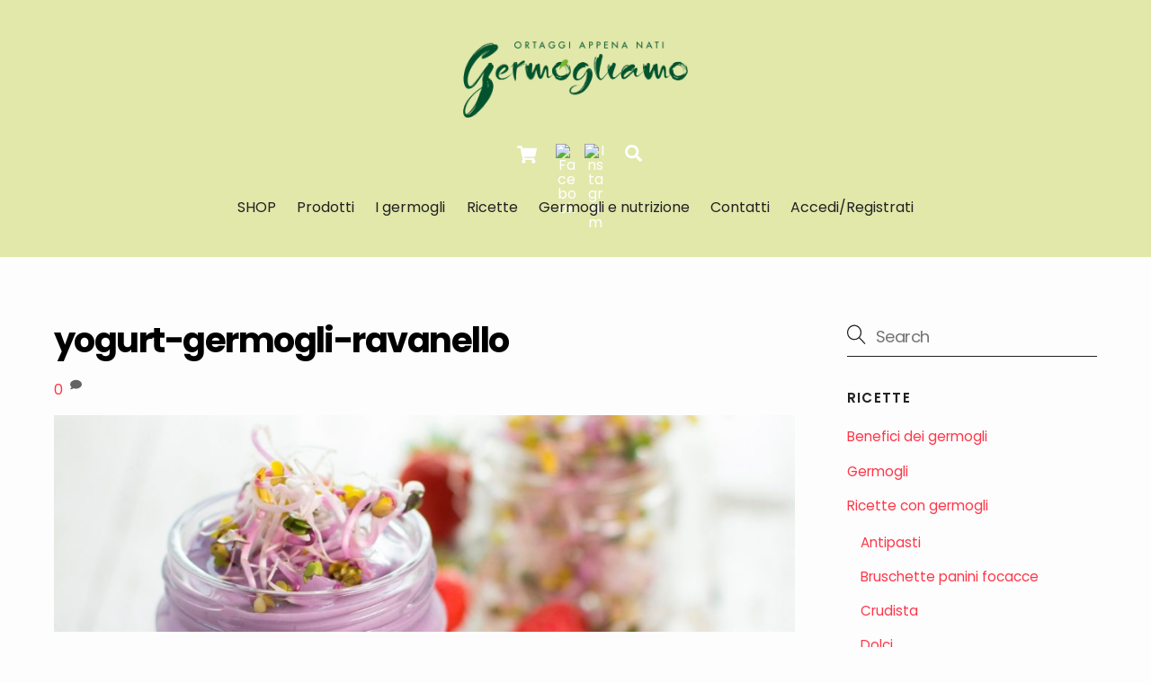

--- FILE ---
content_type: text/html; charset=UTF-8
request_url: https://www.germogliamo.it/yogurt-germogli-ravanello/
body_size: 25795
content:
<!DOCTYPE html>
<html dir="ltr" lang="it-IT" prefix="og: https://ogp.me/ns#" xmlns:og="http://ogp.me/ns#" xmlns:fb="http://ogp.me/ns/fb#">
<head>
        <meta charset="UTF-8">
        <meta name="viewport" content="width=device-width, initial-scale=1, minimum-scale=1">
        <style id="tb_inline_styles" data-no-optimize="1">.tb_animation_on{overflow-x:hidden}.themify_builder .wow{visibility:hidden;animation-fill-mode:both}[data-tf-animation]{will-change:transform,opacity,visibility}.themify_builder .tf_lax_done{transition-duration:.8s;transition-timing-function:cubic-bezier(.165,.84,.44,1)}[data-sticky-active].tb_sticky_scroll_active{z-index:1}[data-sticky-active].tb_sticky_scroll_active .hide-on-stick{display:none}@media(min-width:1281px){.hide-desktop{width:0!important;height:0!important;padding:0!important;visibility:hidden!important;margin:0!important;display:table-column!important;background:0!important;content-visibility:hidden;overflow:hidden!important}}@media(min-width:1025px) and (max-width:1280px){.hide-tablet_landscape{width:0!important;height:0!important;padding:0!important;visibility:hidden!important;margin:0!important;display:table-column!important;background:0!important;content-visibility:hidden;overflow:hidden!important}}@media(min-width:769px) and (max-width:1024px){.hide-tablet{width:0!important;height:0!important;padding:0!important;visibility:hidden!important;margin:0!important;display:table-column!important;background:0!important;content-visibility:hidden;overflow:hidden!important}}@media(max-width:768px){.hide-mobile{width:0!important;height:0!important;padding:0!important;visibility:hidden!important;margin:0!important;display:table-column!important;background:0!important;content-visibility:hidden;overflow:hidden!important}}@media(max-width:1024px){div.module-gallery-grid{--galn:var(--galt)}}@media(max-width:768px){
                .themify_map.tf_map_loaded{width:100%!important}
                .ui.builder_button,.ui.nav li a{padding:.525em 1.15em}
                .fullheight>.row_inner:not(.tb_col_count_1){min-height:0}
                div.module-gallery-grid{--galn:var(--galm);gap:8px}
            }</style><noscript><style>.themify_builder .wow,.wow .tf_lazy{visibility:visible!important}</style></noscript>            <style id="tf_lazy_style" data-no-optimize="1">
                .tf_svg_lazy{
                    content-visibility:auto;
                    background-size:100% 25%!important;
                    background-repeat:no-repeat!important;
                    background-position:0 0, 0 33.4%,0 66.6%,0 100%!important;
                    transition:filter .3s linear!important;
                    filter:blur(25px)!important;                    transform:translateZ(0)
                }
                .tf_svg_lazy_loaded{
                    filter:blur(0)!important
                }
                [data-lazy]:is(.module,.module_row:not(.tb_first)),.module[data-lazy] .ui,.module_row[data-lazy]:not(.tb_first):is(>.row_inner,.module_column[data-lazy],.module_subrow[data-lazy]){
                    background-image:none!important
                }
            </style>
            <noscript>
                <style>
                    .tf_svg_lazy{
                        display:none!important
                    }
                </style>
            </noscript>
                    <style id="tf_lazy_common" data-no-optimize="1">
                        img{
                max-width:100%;
                height:auto
            }
                                    :where(.tf_in_flx,.tf_flx){display:inline-flex;flex-wrap:wrap;place-items:center}
            .tf_fa,:is(em,i) tf-lottie{display:inline-block;vertical-align:middle}:is(em,i) tf-lottie{width:1.5em;height:1.5em}.tf_fa{width:1em;height:1em;stroke-width:0;stroke:currentColor;overflow:visible;fill:currentColor;pointer-events:none;text-rendering:optimizeSpeed;buffered-rendering:static}#tf_svg symbol{overflow:visible}:where(.tf_lazy){position:relative;visibility:visible;display:block;opacity:.3}.wow .tf_lazy:not(.tf_swiper-slide){visibility:hidden;opacity:1}div.tf_audio_lazy audio{visibility:hidden;height:0;display:inline}.mejs-container{visibility:visible}.tf_iframe_lazy{transition:opacity .3s ease-in-out;min-height:10px}:where(.tf_flx),.tf_swiper-wrapper{display:flex}.tf_swiper-slide{flex-shrink:0;opacity:0;width:100%;height:100%}.tf_swiper-wrapper>br,.tf_lazy.tf_swiper-wrapper .tf_lazy:after,.tf_lazy.tf_swiper-wrapper .tf_lazy:before{display:none}.tf_lazy:after,.tf_lazy:before{content:'';display:inline-block;position:absolute;width:10px!important;height:10px!important;margin:0 3px;top:50%!important;inset-inline:auto 50%!important;border-radius:100%;background-color:currentColor;visibility:visible;animation:tf-hrz-loader infinite .75s cubic-bezier(.2,.68,.18,1.08)}.tf_lazy:after{width:6px!important;height:6px!important;inset-inline:50% auto!important;margin-top:3px;animation-delay:-.4s}@keyframes tf-hrz-loader{0%,100%{transform:scale(1);opacity:1}50%{transform:scale(.1);opacity:.6}}.tf_lazy_lightbox{position:fixed;background:rgba(11,11,11,.8);color:#ccc;top:0;left:0;display:flex;align-items:center;justify-content:center;z-index:999}.tf_lazy_lightbox .tf_lazy:after,.tf_lazy_lightbox .tf_lazy:before{background:#fff}.tf_vd_lazy,tf-lottie{display:flex;flex-wrap:wrap}tf-lottie{aspect-ratio:1.777}.tf_w.tf_vd_lazy video{width:100%;height:auto;position:static;object-fit:cover}
        </style>
        				<script>document.documentElement.className = document.documentElement.className + ' yes-js js_active js'</script>
			<title>yogurt-germogli-ravanello | Germogliamo</title>
<script type="text/template" id="tmpl-variation-template">
	<div class="woocommerce-variation-description">{{{ data.variation.variation_description }}}</div>
	<div class="woocommerce-variation-price">{{{ data.variation.price_html }}}</div>
	<div class="woocommerce-variation-availability">{{{ data.variation.availability_html }}}</div>
</script>
<script type="text/template" id="tmpl-unavailable-variation-template">
	<p role="alert">Questo prodotto non è disponibile. Scegli un&#039;altra combinazione.</p>
</script>
	<style>img:is([sizes="auto" i], [sizes^="auto," i]) { contain-intrinsic-size: 3000px 1500px }</style>
	
		<!-- All in One SEO 4.9.3 - aioseo.com -->
	<meta name="robots" content="max-image-preview:large" />
	<meta name="author" content="Tommaso Radice"/>
	<link rel="canonical" href="https://www.germogliamo.it/yogurt-germogli-ravanello/" />
	<meta name="generator" content="All in One SEO (AIOSEO) 4.9.3" />
		<meta property="og:locale" content="it_IT" />
		<meta property="og:site_name" content="Germogliamo" />
		<meta property="og:type" content="article" />
		<meta property="og:title" content="yogurt-germogli-ravanello | Germogliamo" />
		<meta property="og:url" content="https://www.germogliamo.it/yogurt-germogli-ravanello/" />
		<meta property="og:image" content="https://germogliamo.it/wp-content/uploads/2019/05/Logo_germogliamo.jpg" />
		<meta property="og:image:secure_url" content="https://germogliamo.it/wp-content/uploads/2019/05/Logo_germogliamo.jpg" />
		<meta property="article:published_time" content="2020-06-23T16:55:26+00:00" />
		<meta property="article:modified_time" content="2020-06-23T16:55:26+00:00" />
		<meta name="twitter:card" content="summary" />
		<meta name="twitter:title" content="yogurt-germogli-ravanello | Germogliamo" />
		<meta name="twitter:image" content="https://germogliamo.it/wp-content/uploads/2019/05/Logo_germogliamo.jpg" />
		<script type="application/ld+json" class="aioseo-schema">
			{"@context":"https:\/\/schema.org","@graph":[{"@type":"BreadcrumbList","@id":"https:\/\/www.germogliamo.it\/yogurt-germogli-ravanello\/#breadcrumblist","itemListElement":[{"@type":"ListItem","@id":"https:\/\/www.germogliamo.it#listItem","position":1,"name":"Home","item":"https:\/\/www.germogliamo.it","nextItem":{"@type":"ListItem","@id":"https:\/\/www.germogliamo.it\/yogurt-germogli-ravanello\/#listItem","name":"yogurt-germogli-ravanello"}},{"@type":"ListItem","@id":"https:\/\/www.germogliamo.it\/yogurt-germogli-ravanello\/#listItem","position":2,"name":"yogurt-germogli-ravanello","previousItem":{"@type":"ListItem","@id":"https:\/\/www.germogliamo.it#listItem","name":"Home"}}]},{"@type":"ItemPage","@id":"https:\/\/www.germogliamo.it\/yogurt-germogli-ravanello\/#itempage","url":"https:\/\/www.germogliamo.it\/yogurt-germogli-ravanello\/","name":"yogurt-germogli-ravanello | Germogliamo","inLanguage":"it-IT","isPartOf":{"@id":"https:\/\/www.germogliamo.it\/#website"},"breadcrumb":{"@id":"https:\/\/www.germogliamo.it\/yogurt-germogli-ravanello\/#breadcrumblist"},"author":{"@id":"https:\/\/www.germogliamo.it\/author\/tommyrunner\/#author"},"creator":{"@id":"https:\/\/www.germogliamo.it\/author\/tommyrunner\/#author"},"datePublished":"2020-06-23T18:55:26+02:00","dateModified":"2020-06-23T18:55:26+02:00"},{"@type":"Organization","@id":"https:\/\/www.germogliamo.it\/#organization","name":"Germogliamo","url":"https:\/\/www.germogliamo.it\/","telephone":"+393703141857"},{"@type":"Person","@id":"https:\/\/www.germogliamo.it\/author\/tommyrunner\/#author","url":"https:\/\/www.germogliamo.it\/author\/tommyrunner\/","name":"Tommaso Radice","image":{"@type":"ImageObject","@id":"https:\/\/www.germogliamo.it\/yogurt-germogli-ravanello\/#authorImage","url":"https:\/\/secure.gravatar.com\/avatar\/0fab1c87c02adbf40bd56429ab236096de2fdf9745722bd5fb3389cd666a068b?s=96&d=mm&r=g","width":96,"height":96,"caption":"Tommaso Radice"}},{"@type":"WebSite","@id":"https:\/\/www.germogliamo.it\/#website","url":"https:\/\/www.germogliamo.it\/","name":"Germogliamo","inLanguage":"it-IT","publisher":{"@id":"https:\/\/www.germogliamo.it\/#organization"}}]}
		</script>
		<!-- All in One SEO -->

<script id="cookieyes" type="text/javascript" src="https://cdn-cookieyes.com/client_data/77bee96c304618a5fc60efc8/script.js"></script>
<!-- Google Tag Manager by PYS -->
    <script data-cfasync="false" data-pagespeed-no-defer>
	    window.dataLayerPYS = window.dataLayerPYS || [];
	</script>
<!-- End Google Tag Manager by PYS --><script type='application/javascript'  id='pys-version-script'>console.log('PixelYourSite Free version 11.1.4');</script>
<link rel="alternate" type="application/rss+xml" title="Germogliamo &raquo; Feed" href="https://www.germogliamo.it/feed/" />
<link rel="alternate" type="application/rss+xml" title="Germogliamo &raquo; Feed dei commenti" href="https://www.germogliamo.it/comments/feed/" />
<link rel="alternate" type="application/rss+xml" title="Germogliamo &raquo; yogurt-germogli-ravanello Feed dei commenti" href="https://www.germogliamo.it/feed/?attachment_id=3521" />
<link rel="preload" href="https://www.germogliamo.it/wp-content/plugins/all-in-one-seo-pack/dist/Lite/assets/css/table-of-contents/global.e90f6d47.css?ver=1769016827" as="style"><link rel='stylesheet' id='aioseo/css/src/vue/standalone/blocks/table-of-contents/global.scss-css' href='https://www.germogliamo.it/wp-content/plugins/all-in-one-seo-pack/dist/Lite/assets/css/table-of-contents/global.e90f6d47.css?ver=1769016827' media='all' />
<link rel="preload" href="https://www.germogliamo.it/wp-content/plugins/yith-woocommerce-affiliates/assets/css/yith-wcaf.min.css?ver=1769016827" as="style"><link rel='stylesheet' id='yith-wcaf-css' href='https://www.germogliamo.it/wp-content/plugins/yith-woocommerce-affiliates/assets/css/yith-wcaf.min.css?ver=1769016827' media='all' />
<link rel="preload" href="https://www.germogliamo.it/wp-content/plugins/yith-woocommerce-wishlist/assets/css/jquery.selectBox.css?ver=1769016827" as="style"><link rel='stylesheet' id='jquery-selectBox-css' href='https://www.germogliamo.it/wp-content/plugins/yith-woocommerce-wishlist/assets/css/jquery.selectBox.css?ver=1769016827' media='all' />
<link rel="preload" href="https://www.germogliamo.it/wp-content/plugins/yith-woocommerce-wishlist/assets/css/style.css?ver=1769016827" as="style"><link rel='stylesheet' id='yith-wcwl-main-css' href='https://www.germogliamo.it/wp-content/plugins/yith-woocommerce-wishlist/assets/css/style.css?ver=1769016827' media='all' />
<style id='yith-wcwl-main-inline-css'>
 :root { --rounded-corners-radius: 16px; --add-to-cart-rounded-corners-radius: 16px; --feedback-duration: 3s } 
 :root { --rounded-corners-radius: 16px; --add-to-cart-rounded-corners-radius: 16px; --feedback-duration: 3s } 
</style>
<link rel="preload" href="https://www.germogliamo.it/wp-content/plugins/embed-any-document/css/embed-public.min.css?ver=1769016827" as="style"><link rel='stylesheet' id='awsm-ead-public-css' href='https://www.germogliamo.it/wp-content/plugins/embed-any-document/css/embed-public.min.css?ver=1769016827' media='all' />
<style id='global-styles-inline-css'>
:root{--wp--preset--aspect-ratio--square: 1;--wp--preset--aspect-ratio--4-3: 4/3;--wp--preset--aspect-ratio--3-4: 3/4;--wp--preset--aspect-ratio--3-2: 3/2;--wp--preset--aspect-ratio--2-3: 2/3;--wp--preset--aspect-ratio--16-9: 16/9;--wp--preset--aspect-ratio--9-16: 9/16;--wp--preset--color--black: #000000;--wp--preset--color--cyan-bluish-gray: #abb8c3;--wp--preset--color--white: #ffffff;--wp--preset--color--pale-pink: #f78da7;--wp--preset--color--vivid-red: #cf2e2e;--wp--preset--color--luminous-vivid-orange: #ff6900;--wp--preset--color--luminous-vivid-amber: #fcb900;--wp--preset--color--light-green-cyan: #7bdcb5;--wp--preset--color--vivid-green-cyan: #00d084;--wp--preset--color--pale-cyan-blue: #8ed1fc;--wp--preset--color--vivid-cyan-blue: #0693e3;--wp--preset--color--vivid-purple: #9b51e0;--wp--preset--gradient--vivid-cyan-blue-to-vivid-purple: linear-gradient(135deg,rgba(6,147,227,1) 0%,rgb(155,81,224) 100%);--wp--preset--gradient--light-green-cyan-to-vivid-green-cyan: linear-gradient(135deg,rgb(122,220,180) 0%,rgb(0,208,130) 100%);--wp--preset--gradient--luminous-vivid-amber-to-luminous-vivid-orange: linear-gradient(135deg,rgba(252,185,0,1) 0%,rgba(255,105,0,1) 100%);--wp--preset--gradient--luminous-vivid-orange-to-vivid-red: linear-gradient(135deg,rgba(255,105,0,1) 0%,rgb(207,46,46) 100%);--wp--preset--gradient--very-light-gray-to-cyan-bluish-gray: linear-gradient(135deg,rgb(238,238,238) 0%,rgb(169,184,195) 100%);--wp--preset--gradient--cool-to-warm-spectrum: linear-gradient(135deg,rgb(74,234,220) 0%,rgb(151,120,209) 20%,rgb(207,42,186) 40%,rgb(238,44,130) 60%,rgb(251,105,98) 80%,rgb(254,248,76) 100%);--wp--preset--gradient--blush-light-purple: linear-gradient(135deg,rgb(255,206,236) 0%,rgb(152,150,240) 100%);--wp--preset--gradient--blush-bordeaux: linear-gradient(135deg,rgb(254,205,165) 0%,rgb(254,45,45) 50%,rgb(107,0,62) 100%);--wp--preset--gradient--luminous-dusk: linear-gradient(135deg,rgb(255,203,112) 0%,rgb(199,81,192) 50%,rgb(65,88,208) 100%);--wp--preset--gradient--pale-ocean: linear-gradient(135deg,rgb(255,245,203) 0%,rgb(182,227,212) 50%,rgb(51,167,181) 100%);--wp--preset--gradient--electric-grass: linear-gradient(135deg,rgb(202,248,128) 0%,rgb(113,206,126) 100%);--wp--preset--gradient--midnight: linear-gradient(135deg,rgb(2,3,129) 0%,rgb(40,116,252) 100%);--wp--preset--font-size--small: 13px;--wp--preset--font-size--medium: clamp(14px, 0.875rem + ((1vw - 3.2px) * 0.469), 20px);--wp--preset--font-size--large: clamp(22.041px, 1.378rem + ((1vw - 3.2px) * 1.091), 36px);--wp--preset--font-size--x-large: clamp(25.014px, 1.563rem + ((1vw - 3.2px) * 1.327), 42px);--wp--preset--font-family--system-font: -apple-system,BlinkMacSystemFont,"Segoe UI",Roboto,Oxygen-Sans,Ubuntu,Cantarell,"Helvetica Neue",sans-serif;--wp--preset--spacing--20: 0.44rem;--wp--preset--spacing--30: 0.67rem;--wp--preset--spacing--40: 1rem;--wp--preset--spacing--50: 1.5rem;--wp--preset--spacing--60: 2.25rem;--wp--preset--spacing--70: 3.38rem;--wp--preset--spacing--80: 5.06rem;--wp--preset--shadow--natural: 6px 6px 9px rgba(0, 0, 0, 0.2);--wp--preset--shadow--deep: 12px 12px 50px rgba(0, 0, 0, 0.4);--wp--preset--shadow--sharp: 6px 6px 0px rgba(0, 0, 0, 0.2);--wp--preset--shadow--outlined: 6px 6px 0px -3px rgba(255, 255, 255, 1), 6px 6px rgba(0, 0, 0, 1);--wp--preset--shadow--crisp: 6px 6px 0px rgba(0, 0, 0, 1);}:where(body) { margin: 0; }.wp-site-blocks > .alignleft { float: left; margin-right: 2em; }.wp-site-blocks > .alignright { float: right; margin-left: 2em; }.wp-site-blocks > .aligncenter { justify-content: center; margin-left: auto; margin-right: auto; }:where(.wp-site-blocks) > * { margin-block-start: 24px; margin-block-end: 0; }:where(.wp-site-blocks) > :first-child { margin-block-start: 0; }:where(.wp-site-blocks) > :last-child { margin-block-end: 0; }:root { --wp--style--block-gap: 24px; }:root :where(.is-layout-flow) > :first-child{margin-block-start: 0;}:root :where(.is-layout-flow) > :last-child{margin-block-end: 0;}:root :where(.is-layout-flow) > *{margin-block-start: 24px;margin-block-end: 0;}:root :where(.is-layout-constrained) > :first-child{margin-block-start: 0;}:root :where(.is-layout-constrained) > :last-child{margin-block-end: 0;}:root :where(.is-layout-constrained) > *{margin-block-start: 24px;margin-block-end: 0;}:root :where(.is-layout-flex){gap: 24px;}:root :where(.is-layout-grid){gap: 24px;}.is-layout-flow > .alignleft{float: left;margin-inline-start: 0;margin-inline-end: 2em;}.is-layout-flow > .alignright{float: right;margin-inline-start: 2em;margin-inline-end: 0;}.is-layout-flow > .aligncenter{margin-left: auto !important;margin-right: auto !important;}.is-layout-constrained > .alignleft{float: left;margin-inline-start: 0;margin-inline-end: 2em;}.is-layout-constrained > .alignright{float: right;margin-inline-start: 2em;margin-inline-end: 0;}.is-layout-constrained > .aligncenter{margin-left: auto !important;margin-right: auto !important;}.is-layout-constrained > :where(:not(.alignleft):not(.alignright):not(.alignfull)){margin-left: auto !important;margin-right: auto !important;}body .is-layout-flex{display: flex;}.is-layout-flex{flex-wrap: wrap;align-items: center;}.is-layout-flex > :is(*, div){margin: 0;}body .is-layout-grid{display: grid;}.is-layout-grid > :is(*, div){margin: 0;}body{font-family: var(--wp--preset--font-family--system-font);font-size: var(--wp--preset--font-size--medium);line-height: 1.6;padding-top: 0px;padding-right: 0px;padding-bottom: 0px;padding-left: 0px;}a:where(:not(.wp-element-button)){text-decoration: underline;}:root :where(.wp-element-button, .wp-block-button__link){background-color: #32373c;border-width: 0;color: #fff;font-family: inherit;font-size: inherit;line-height: inherit;padding: calc(0.667em + 2px) calc(1.333em + 2px);text-decoration: none;}.has-black-color{color: var(--wp--preset--color--black) !important;}.has-cyan-bluish-gray-color{color: var(--wp--preset--color--cyan-bluish-gray) !important;}.has-white-color{color: var(--wp--preset--color--white) !important;}.has-pale-pink-color{color: var(--wp--preset--color--pale-pink) !important;}.has-vivid-red-color{color: var(--wp--preset--color--vivid-red) !important;}.has-luminous-vivid-orange-color{color: var(--wp--preset--color--luminous-vivid-orange) !important;}.has-luminous-vivid-amber-color{color: var(--wp--preset--color--luminous-vivid-amber) !important;}.has-light-green-cyan-color{color: var(--wp--preset--color--light-green-cyan) !important;}.has-vivid-green-cyan-color{color: var(--wp--preset--color--vivid-green-cyan) !important;}.has-pale-cyan-blue-color{color: var(--wp--preset--color--pale-cyan-blue) !important;}.has-vivid-cyan-blue-color{color: var(--wp--preset--color--vivid-cyan-blue) !important;}.has-vivid-purple-color{color: var(--wp--preset--color--vivid-purple) !important;}.has-black-background-color{background-color: var(--wp--preset--color--black) !important;}.has-cyan-bluish-gray-background-color{background-color: var(--wp--preset--color--cyan-bluish-gray) !important;}.has-white-background-color{background-color: var(--wp--preset--color--white) !important;}.has-pale-pink-background-color{background-color: var(--wp--preset--color--pale-pink) !important;}.has-vivid-red-background-color{background-color: var(--wp--preset--color--vivid-red) !important;}.has-luminous-vivid-orange-background-color{background-color: var(--wp--preset--color--luminous-vivid-orange) !important;}.has-luminous-vivid-amber-background-color{background-color: var(--wp--preset--color--luminous-vivid-amber) !important;}.has-light-green-cyan-background-color{background-color: var(--wp--preset--color--light-green-cyan) !important;}.has-vivid-green-cyan-background-color{background-color: var(--wp--preset--color--vivid-green-cyan) !important;}.has-pale-cyan-blue-background-color{background-color: var(--wp--preset--color--pale-cyan-blue) !important;}.has-vivid-cyan-blue-background-color{background-color: var(--wp--preset--color--vivid-cyan-blue) !important;}.has-vivid-purple-background-color{background-color: var(--wp--preset--color--vivid-purple) !important;}.has-black-border-color{border-color: var(--wp--preset--color--black) !important;}.has-cyan-bluish-gray-border-color{border-color: var(--wp--preset--color--cyan-bluish-gray) !important;}.has-white-border-color{border-color: var(--wp--preset--color--white) !important;}.has-pale-pink-border-color{border-color: var(--wp--preset--color--pale-pink) !important;}.has-vivid-red-border-color{border-color: var(--wp--preset--color--vivid-red) !important;}.has-luminous-vivid-orange-border-color{border-color: var(--wp--preset--color--luminous-vivid-orange) !important;}.has-luminous-vivid-amber-border-color{border-color: var(--wp--preset--color--luminous-vivid-amber) !important;}.has-light-green-cyan-border-color{border-color: var(--wp--preset--color--light-green-cyan) !important;}.has-vivid-green-cyan-border-color{border-color: var(--wp--preset--color--vivid-green-cyan) !important;}.has-pale-cyan-blue-border-color{border-color: var(--wp--preset--color--pale-cyan-blue) !important;}.has-vivid-cyan-blue-border-color{border-color: var(--wp--preset--color--vivid-cyan-blue) !important;}.has-vivid-purple-border-color{border-color: var(--wp--preset--color--vivid-purple) !important;}.has-vivid-cyan-blue-to-vivid-purple-gradient-background{background: var(--wp--preset--gradient--vivid-cyan-blue-to-vivid-purple) !important;}.has-light-green-cyan-to-vivid-green-cyan-gradient-background{background: var(--wp--preset--gradient--light-green-cyan-to-vivid-green-cyan) !important;}.has-luminous-vivid-amber-to-luminous-vivid-orange-gradient-background{background: var(--wp--preset--gradient--luminous-vivid-amber-to-luminous-vivid-orange) !important;}.has-luminous-vivid-orange-to-vivid-red-gradient-background{background: var(--wp--preset--gradient--luminous-vivid-orange-to-vivid-red) !important;}.has-very-light-gray-to-cyan-bluish-gray-gradient-background{background: var(--wp--preset--gradient--very-light-gray-to-cyan-bluish-gray) !important;}.has-cool-to-warm-spectrum-gradient-background{background: var(--wp--preset--gradient--cool-to-warm-spectrum) !important;}.has-blush-light-purple-gradient-background{background: var(--wp--preset--gradient--blush-light-purple) !important;}.has-blush-bordeaux-gradient-background{background: var(--wp--preset--gradient--blush-bordeaux) !important;}.has-luminous-dusk-gradient-background{background: var(--wp--preset--gradient--luminous-dusk) !important;}.has-pale-ocean-gradient-background{background: var(--wp--preset--gradient--pale-ocean) !important;}.has-electric-grass-gradient-background{background: var(--wp--preset--gradient--electric-grass) !important;}.has-midnight-gradient-background{background: var(--wp--preset--gradient--midnight) !important;}.has-small-font-size{font-size: var(--wp--preset--font-size--small) !important;}.has-medium-font-size{font-size: var(--wp--preset--font-size--medium) !important;}.has-large-font-size{font-size: var(--wp--preset--font-size--large) !important;}.has-x-large-font-size{font-size: var(--wp--preset--font-size--x-large) !important;}.has-system-font-font-family{font-family: var(--wp--preset--font-family--system-font) !important;}
:root :where(.wp-block-pullquote){font-size: clamp(0.984em, 0.984rem + ((1vw - 0.2em) * 0.645), 1.5em);line-height: 1.6;}
</style>
<link rel="preload" href="https://www.germogliamo.it/wp-content/plugins/contact-form-7/includes/css/styles.css?ver=1769016827" as="style"><link rel='stylesheet' id='contact-form-7-css' href='https://www.germogliamo.it/wp-content/plugins/contact-form-7/includes/css/styles.css?ver=1769016827' media='all' />
<style id='woocommerce-inline-inline-css'>
.woocommerce form .form-row .required { visibility: visible; }
</style>
<link rel="preload" href="https://www.germogliamo.it/wp-content/plugins/yith-woocommerce-compare/assets/css/jquery.dataTables.css?ver=1769016827" as="style"><link rel='stylesheet' id='jquery-fixedheadertable-style-css' href='https://www.germogliamo.it/wp-content/plugins/yith-woocommerce-compare/assets/css/jquery.dataTables.css?ver=1769016827' media='all' />
<link rel="preload" href="https://www.germogliamo.it/wp-content/plugins/yith-woocommerce-compare/assets/css/compare.css?ver=1769016827" as="style"><link rel='stylesheet' id='yith_woocompare_page-css' href='https://www.germogliamo.it/wp-content/plugins/yith-woocommerce-compare/assets/css/compare.css?ver=1769016827' media='all' />
<link rel="preload" href="https://www.germogliamo.it/wp-content/plugins/yith-woocommerce-compare/assets/css/widget.css?ver=1769016827" as="style"><link rel='stylesheet' id='yith-woocompare-widget-css' href='https://www.germogliamo.it/wp-content/plugins/yith-woocommerce-compare/assets/css/widget.css?ver=1769016827' media='all' />
<link rel="preload" href="https://www.germogliamo.it/wp-content/plugins/newsletter/style.css?ver=1769016827" as="style"><link rel='stylesheet' id='newsletter-css' href='https://www.germogliamo.it/wp-content/plugins/newsletter/style.css?ver=1769016827' media='all' />
<script id="jquery-core-js-extra">
var pysFacebookRest = {"restApiUrl":"https:\/\/www.germogliamo.it\/wp-json\/pys-facebook\/v1\/event","debug":""};
</script>
<script src="https://www.germogliamo.it/wp-includes/js/jquery/jquery.min.js?ver=1769016827" id="jquery-core-js"></script>
<script src="https://www.germogliamo.it/wp-includes/js/jquery/jquery-migrate.min.js?ver=1769016827" id="jquery-migrate-js"></script>
<script src="https://www.germogliamo.it/wp-content/plugins/woocommerce/assets/js/jquery-blockui/jquery.blockUI.min.js?ver=1769016827" id="wc-jquery-blockui-js" data-wp-strategy="defer"></script>
<script id="wc-add-to-cart-js-extra">
var wc_add_to_cart_params = {"ajax_url":"\/wp-admin\/admin-ajax.php","wc_ajax_url":"\/?wc-ajax=%%endpoint%%","i18n_view_cart":"Visualizza carrello","cart_url":"https:\/\/www.germogliamo.it\/carrello\/","is_cart":"","cart_redirect_after_add":"no"};
</script>
<script src="https://www.germogliamo.it/wp-content/plugins/woocommerce/assets/js/frontend/add-to-cart.min.js?ver=1769016827" id="wc-add-to-cart-js" defer data-wp-strategy="defer"></script>
<script src="https://www.germogliamo.it/wp-content/plugins/woocommerce/assets/js/js-cookie/js.cookie.min.js?ver=1769016827" id="wc-js-cookie-js" defer data-wp-strategy="defer"></script>
<script id="woocommerce-js-extra">
var woocommerce_params = {"ajax_url":"\/wp-admin\/admin-ajax.php","wc_ajax_url":"\/?wc-ajax=%%endpoint%%","i18n_password_show":"Mostra password","i18n_password_hide":"Nascondi password"};
</script>
<script src="https://www.germogliamo.it/wp-content/plugins/woocommerce/assets/js/frontend/woocommerce.min.js?ver=1769016827" id="woocommerce-js" defer data-wp-strategy="defer"></script>
<script id="WCPAY_ASSETS-js-extra">
var wcpayAssets = {"url":"https:\/\/www.germogliamo.it\/wp-content\/plugins\/woocommerce-payments\/dist\/"};
</script>
<script src="https://www.germogliamo.it/wp-content/plugins/pixelyoursite/dist/scripts/jquery.bind-first-0.2.3.min.js?ver=1769016827" id="jquery-bind-first-js"></script>
<script src="https://www.germogliamo.it/wp-content/plugins/pixelyoursite/dist/scripts/js.cookie-2.1.3.min.js?ver=1769016827" id="js-cookie-pys-js"></script>
<script src="https://www.germogliamo.it/wp-content/plugins/pixelyoursite/dist/scripts/tld.min.js?ver=1769016827" id="js-tld-js"></script>
<script id="pys-js-extra">
var pysOptions = {"staticEvents":{"facebook":{"init_event":[{"delay":0,"type":"static","ajaxFire":false,"name":"PageView","pixelIds":["704209387010039"],"eventID":"12600c49-2f25-44a7-8362-e9c7d63f3d75","params":{"page_title":"yogurt-germogli-ravanello","post_type":"attachment","post_id":3521,"plugin":"PixelYourSite","user_role":"guest","event_url":"www.germogliamo.it\/yogurt-germogli-ravanello\/"},"e_id":"init_event","ids":[],"hasTimeWindow":false,"timeWindow":0,"woo_order":"","edd_order":""}]}},"dynamicEvents":{"automatic_event_form":{"facebook":{"delay":0,"type":"dyn","name":"Form","pixelIds":["704209387010039"],"eventID":"00bac717-36ae-404b-b25c-1eca8be23f51","params":{"page_title":"yogurt-germogli-ravanello","post_type":"attachment","post_id":3521,"plugin":"PixelYourSite","user_role":"guest","event_url":"www.germogliamo.it\/yogurt-germogli-ravanello\/"},"e_id":"automatic_event_form","ids":[],"hasTimeWindow":false,"timeWindow":0,"woo_order":"","edd_order":""},"ga":{"delay":0,"type":"dyn","name":"Form","trackingIds":["G-FZ6ZGK0WHM"],"eventID":"00bac717-36ae-404b-b25c-1eca8be23f51","params":{"page_title":"yogurt-germogli-ravanello","post_type":"attachment","post_id":3521,"plugin":"PixelYourSite","user_role":"guest","event_url":"www.germogliamo.it\/yogurt-germogli-ravanello\/"},"e_id":"automatic_event_form","ids":[],"hasTimeWindow":false,"timeWindow":0,"pixelIds":[],"woo_order":"","edd_order":""}},"automatic_event_download":{"facebook":{"delay":0,"type":"dyn","name":"Download","extensions":["","doc","exe","js","pdf","ppt","tgz","zip","xls"],"pixelIds":["704209387010039"],"eventID":"aa2a1215-7f84-4f98-bc5f-f20ee9e1a1ae","params":{"page_title":"yogurt-germogli-ravanello","post_type":"attachment","post_id":3521,"plugin":"PixelYourSite","user_role":"guest","event_url":"www.germogliamo.it\/yogurt-germogli-ravanello\/"},"e_id":"automatic_event_download","ids":[],"hasTimeWindow":false,"timeWindow":0,"woo_order":"","edd_order":""},"ga":{"delay":0,"type":"dyn","name":"Download","extensions":["","doc","exe","js","pdf","ppt","tgz","zip","xls"],"trackingIds":["G-FZ6ZGK0WHM"],"eventID":"aa2a1215-7f84-4f98-bc5f-f20ee9e1a1ae","params":{"page_title":"yogurt-germogli-ravanello","post_type":"attachment","post_id":3521,"plugin":"PixelYourSite","user_role":"guest","event_url":"www.germogliamo.it\/yogurt-germogli-ravanello\/"},"e_id":"automatic_event_download","ids":[],"hasTimeWindow":false,"timeWindow":0,"pixelIds":[],"woo_order":"","edd_order":""}},"automatic_event_comment":{"facebook":{"delay":0,"type":"dyn","name":"Comment","pixelIds":["704209387010039"],"eventID":"1b87a52f-8d4b-43dd-990c-b7a2aa3c3211","params":{"page_title":"yogurt-germogli-ravanello","post_type":"attachment","post_id":3521,"plugin":"PixelYourSite","user_role":"guest","event_url":"www.germogliamo.it\/yogurt-germogli-ravanello\/"},"e_id":"automatic_event_comment","ids":[],"hasTimeWindow":false,"timeWindow":0,"woo_order":"","edd_order":""},"ga":{"delay":0,"type":"dyn","name":"Comment","trackingIds":["G-FZ6ZGK0WHM"],"eventID":"1b87a52f-8d4b-43dd-990c-b7a2aa3c3211","params":{"page_title":"yogurt-germogli-ravanello","post_type":"attachment","post_id":3521,"plugin":"PixelYourSite","user_role":"guest","event_url":"www.germogliamo.it\/yogurt-germogli-ravanello\/"},"e_id":"automatic_event_comment","ids":[],"hasTimeWindow":false,"timeWindow":0,"pixelIds":[],"woo_order":"","edd_order":""}},"woo_add_to_cart_on_button_click":{"facebook":{"delay":0,"type":"dyn","name":"AddToCart","pixelIds":["704209387010039"],"eventID":"2c26b02c-a93c-400a-989c-4e59892dcaf3","params":{"page_title":"yogurt-germogli-ravanello","post_type":"attachment","post_id":3521,"plugin":"PixelYourSite","user_role":"guest","event_url":"www.germogliamo.it\/yogurt-germogli-ravanello\/"},"e_id":"woo_add_to_cart_on_button_click","ids":[],"hasTimeWindow":false,"timeWindow":0,"woo_order":"","edd_order":""},"ga":{"delay":0,"type":"dyn","name":"add_to_cart","trackingIds":["G-FZ6ZGK0WHM"],"eventID":"2c26b02c-a93c-400a-989c-4e59892dcaf3","params":{"page_title":"yogurt-germogli-ravanello","post_type":"attachment","post_id":3521,"plugin":"PixelYourSite","user_role":"guest","event_url":"www.germogliamo.it\/yogurt-germogli-ravanello\/"},"e_id":"woo_add_to_cart_on_button_click","ids":[],"hasTimeWindow":false,"timeWindow":0,"pixelIds":[],"woo_order":"","edd_order":""}}},"triggerEvents":[],"triggerEventTypes":[],"facebook":{"pixelIds":["704209387010039"],"advancedMatching":[],"advancedMatchingEnabled":false,"removeMetadata":false,"wooVariableAsSimple":false,"serverApiEnabled":true,"wooCRSendFromServer":false,"send_external_id":null,"enabled_medical":false,"do_not_track_medical_param":["event_url","post_title","page_title","landing_page","content_name","categories","category_name","tags"],"meta_ldu":false},"ga":{"trackingIds":["G-FZ6ZGK0WHM"],"commentEventEnabled":true,"downloadEnabled":true,"formEventEnabled":true,"crossDomainEnabled":false,"crossDomainAcceptIncoming":false,"crossDomainDomains":[],"isDebugEnabled":[],"serverContainerUrls":{"G-FZ6ZGK0WHM":{"enable_server_container":"","server_container_url":"","transport_url":""}},"additionalConfig":{"G-FZ6ZGK0WHM":{"first_party_collection":true}},"disableAdvertisingFeatures":false,"disableAdvertisingPersonalization":false,"wooVariableAsSimple":true,"custom_page_view_event":false},"debug":"","siteUrl":"https:\/\/www.germogliamo.it","ajaxUrl":"https:\/\/www.germogliamo.it\/wp-admin\/admin-ajax.php","ajax_event":"7d96fcfa9b","enable_remove_download_url_param":"1","cookie_duration":"7","last_visit_duration":"60","enable_success_send_form":"","ajaxForServerEvent":"1","ajaxForServerStaticEvent":"1","useSendBeacon":"1","send_external_id":"1","external_id_expire":"180","track_cookie_for_subdomains":"1","google_consent_mode":"1","gdpr":{"ajax_enabled":true,"all_disabled_by_api":false,"facebook_disabled_by_api":false,"analytics_disabled_by_api":false,"google_ads_disabled_by_api":false,"pinterest_disabled_by_api":false,"bing_disabled_by_api":false,"reddit_disabled_by_api":false,"externalID_disabled_by_api":false,"facebook_prior_consent_enabled":true,"analytics_prior_consent_enabled":true,"google_ads_prior_consent_enabled":null,"pinterest_prior_consent_enabled":true,"bing_prior_consent_enabled":true,"cookiebot_integration_enabled":false,"cookiebot_facebook_consent_category":"marketing","cookiebot_analytics_consent_category":"statistics","cookiebot_tiktok_consent_category":"marketing","cookiebot_google_ads_consent_category":"marketing","cookiebot_pinterest_consent_category":"marketing","cookiebot_bing_consent_category":"marketing","consent_magic_integration_enabled":false,"real_cookie_banner_integration_enabled":false,"cookie_notice_integration_enabled":false,"cookie_law_info_integration_enabled":true,"analytics_storage":{"enabled":true,"value":"granted","filter":false},"ad_storage":{"enabled":true,"value":"granted","filter":false},"ad_user_data":{"enabled":true,"value":"granted","filter":false},"ad_personalization":{"enabled":true,"value":"granted","filter":false}},"cookie":{"disabled_all_cookie":false,"disabled_start_session_cookie":false,"disabled_advanced_form_data_cookie":false,"disabled_landing_page_cookie":false,"disabled_first_visit_cookie":false,"disabled_trafficsource_cookie":false,"disabled_utmTerms_cookie":false,"disabled_utmId_cookie":false},"tracking_analytics":{"TrafficSource":"direct","TrafficLanding":"undefined","TrafficUtms":[],"TrafficUtmsId":[]},"GATags":{"ga_datalayer_type":"default","ga_datalayer_name":"dataLayerPYS"},"woo":{"enabled":true,"enabled_save_data_to_orders":true,"addToCartOnButtonEnabled":true,"addToCartOnButtonValueEnabled":true,"addToCartOnButtonValueOption":"price","singleProductId":null,"removeFromCartSelector":"form.woocommerce-cart-form .remove","addToCartCatchMethod":"add_cart_js","is_order_received_page":false,"containOrderId":false},"edd":{"enabled":false},"cache_bypass":"1769016827"};
</script>
<script src="https://www.germogliamo.it/wp-content/plugins/pixelyoursite/dist/scripts/public.js?ver=1769016827" id="pys-js"></script>
<script id="wc-cart-fragments-js-extra">
var wc_cart_fragments_params = {"ajax_url":"\/wp-admin\/admin-ajax.php","wc_ajax_url":"\/?wc-ajax=%%endpoint%%","cart_hash_key":"wc_cart_hash_7e5d68071bafba800864b30d3c7ddccf","fragment_name":"wc_fragments_7e5d68071bafba800864b30d3c7ddccf","request_timeout":"5000"};
</script>
<script src="https://www.germogliamo.it/wp-content/plugins/woocommerce/assets/js/frontend/cart-fragments.min.js?ver=1769016827" id="wc-cart-fragments-js" defer data-wp-strategy="defer"></script>
<script src="https://www.germogliamo.it/wp-includes/js/underscore.min.js?ver=1769016827" id="underscore-js"></script>
<script id="wp-util-js-extra">
var _wpUtilSettings = {"ajax":{"url":"\/wp-admin\/admin-ajax.php"}};
</script>
<script src="https://www.germogliamo.it/wp-includes/js/wp-util.min.js?ver=1769016827" id="wp-util-js"></script>
<script id="wc-add-to-cart-variation-js-extra">
var wc_add_to_cart_variation_params = {"wc_ajax_url":"\/?wc-ajax=%%endpoint%%","i18n_no_matching_variations_text":"Nessun prodotto corrisponde alla tua scelta. Prova con un'altra combinazione.","i18n_make_a_selection_text":"Seleziona le opzioni del prodotto prima di aggiungerlo al carrello.","i18n_unavailable_text":"Questo prodotto non \u00e8 disponibile. Scegli un'altra combinazione.","i18n_reset_alert_text":"La tua selezione \u00e8 stata azzerata. Seleziona le opzioni del prodotto prima di aggiungerlo al carrello."};
</script>
<script src="https://www.germogliamo.it/wp-content/plugins/woocommerce/assets/js/frontend/add-to-cart-variation.min.js?ver=1769016827" id="wc-add-to-cart-variation-js" defer data-wp-strategy="defer"></script>
<script id="wc-single-product-js-extra">
var wc_single_product_params = {"i18n_required_rating_text":"Seleziona una valutazione","i18n_rating_options":["1 stella su 5","2 stelle su 5","3 stelle su 5","4 stelle su 5","5 stelle su 5"],"i18n_product_gallery_trigger_text":"Visualizza la galleria di immagini a schermo intero","review_rating_required":"yes","flexslider":{"rtl":false,"animation":"slide","smoothHeight":true,"directionNav":false,"controlNav":"thumbnails","slideshow":false,"animationSpeed":500,"animationLoop":false,"allowOneSlide":false},"zoom_enabled":"1","zoom_options":[],"photoswipe_enabled":"1","photoswipe_options":{"shareEl":false,"closeOnScroll":false,"history":false,"hideAnimationDuration":0,"showAnimationDuration":0},"flexslider_enabled":"1"};
</script>
<script src="https://www.germogliamo.it/wp-content/plugins/woocommerce/assets/js/frontend/single-product.min.js?ver=1769016827" id="wc-single-product-js" defer data-wp-strategy="defer"></script>
<link rel="https://api.w.org/" href="https://www.germogliamo.it/wp-json/" /><link rel="alternate" title="JSON" type="application/json" href="https://www.germogliamo.it/wp-json/wp/v2/media/3521" /><link rel="alternate" title="oEmbed (JSON)" type="application/json+oembed" href="https://www.germogliamo.it/wp-json/oembed/1.0/embed?url=https%3A%2F%2Fwww.germogliamo.it%2Fyogurt-germogli-ravanello%2F" />
<link rel="alternate" title="oEmbed (XML)" type="text/xml+oembed" href="https://www.germogliamo.it/wp-json/oembed/1.0/embed?url=https%3A%2F%2Fwww.germogliamo.it%2Fyogurt-germogli-ravanello%2F&#038;format=xml" />
<meta name="generator" content="Redux 4.5.10" /><!-- SLP Custom CSS -->
<style type="text/css">
div#map.slp_map {
width:100%;
height:480px;
}
div#slp_tagline {
width:100%;
}
</style>


	<style>
	@keyframes themifyAnimatedBG{
		0%{background-color:#33baab}100%{background-color:#e33b9e}50%{background-color:#4961d7}33.3%{background-color:#2ea85c}25%{background-color:#2bb8ed}20%{background-color:#dd5135}
	}
	.module_row.animated-bg{
		animation:themifyAnimatedBG 30000ms infinite alternate
	}
	</style>
		<noscript><style>.woocommerce-product-gallery{ opacity: 1 !important; }</style></noscript>
	<link rel="icon" href="https://www.germogliamo.it/wp-content/uploads/2021/10/cropped-logo-germogliamo-512px-32x32.jpg" sizes="32x32" />
<link rel="icon" href="https://www.germogliamo.it/wp-content/uploads/2021/10/cropped-logo-germogliamo-512px-192x192.jpg" sizes="192x192" />
<link rel="apple-touch-icon" href="https://www.germogliamo.it/wp-content/uploads/2021/10/cropped-logo-germogliamo-512px-180x180.jpg" />
<meta name="msapplication-TileImage" content="https://www.germogliamo.it/wp-content/uploads/2021/10/cropped-logo-germogliamo-512px-270x270.jpg" />
<link rel="prefetch" href="https://www.germogliamo.it/wp-content/themes/themify-ultra/js/themify-script.js?ver=8.0.2" as="script" fetchpriority="low"><link rel="prefetch" href="https://www.germogliamo.it/wp-content/themes/themify-ultra/themify/js/modules/themify-sidemenu.js?ver=8.1.4" as="script" fetchpriority="low"><link rel="prefetch" href="https://www.germogliamo.it/wp-content/themes/themify-ultra/js/modules/wc.js?ver=8.0.2" as="script" fetchpriority="low"><link rel="preload" href="https://www.germogliamo.it/wp-content/uploads/2021/11/logo-germogliamo-png.png" as="image"><style id="tf_gf_fonts_style">@font-face{font-family:'Poppins';font-style:italic;font-display:swap;src:url(https://fonts.gstatic.com/s/poppins/v23/pxiGyp8kv8JHgFVrJJLucXtAKPY.woff2) format('woff2');unicode-range:U+0900-097F,U+1CD0-1CF9,U+200C-200D,U+20A8,U+20B9,U+20F0,U+25CC,U+A830-A839,U+A8E0-A8FF,U+11B00-11B09;}@font-face{font-family:'Poppins';font-style:italic;font-display:swap;src:url(https://fonts.gstatic.com/s/poppins/v23/pxiGyp8kv8JHgFVrJJLufntAKPY.woff2) format('woff2');unicode-range:U+0100-02BA,U+02BD-02C5,U+02C7-02CC,U+02CE-02D7,U+02DD-02FF,U+0304,U+0308,U+0329,U+1D00-1DBF,U+1E00-1E9F,U+1EF2-1EFF,U+2020,U+20A0-20AB,U+20AD-20C0,U+2113,U+2C60-2C7F,U+A720-A7FF;}@font-face{font-family:'Poppins';font-style:italic;font-display:swap;src:url(https://fonts.gstatic.com/s/poppins/v23/pxiGyp8kv8JHgFVrJJLucHtA.woff2) format('woff2');unicode-range:U+0000-00FF,U+0131,U+0152-0153,U+02BB-02BC,U+02C6,U+02DA,U+02DC,U+0304,U+0308,U+0329,U+2000-206F,U+20AC,U+2122,U+2191,U+2193,U+2212,U+2215,U+FEFF,U+FFFD;}@font-face{font-family:'Poppins';font-style:italic;font-weight:500;font-display:swap;src:url(https://fonts.gstatic.com/s/poppins/v23/pxiDyp8kv8JHgFVrJJLmg1hVFteOcEg.woff2) format('woff2');unicode-range:U+0900-097F,U+1CD0-1CF9,U+200C-200D,U+20A8,U+20B9,U+20F0,U+25CC,U+A830-A839,U+A8E0-A8FF,U+11B00-11B09;}@font-face{font-family:'Poppins';font-style:italic;font-weight:500;font-display:swap;src:url(https://fonts.gstatic.com/s/poppins/v23/pxiDyp8kv8JHgFVrJJLmg1hVGdeOcEg.woff2) format('woff2');unicode-range:U+0100-02BA,U+02BD-02C5,U+02C7-02CC,U+02CE-02D7,U+02DD-02FF,U+0304,U+0308,U+0329,U+1D00-1DBF,U+1E00-1E9F,U+1EF2-1EFF,U+2020,U+20A0-20AB,U+20AD-20C0,U+2113,U+2C60-2C7F,U+A720-A7FF;}@font-face{font-family:'Poppins';font-style:italic;font-weight:500;font-display:swap;src:url(https://fonts.gstatic.com/s/poppins/v23/pxiDyp8kv8JHgFVrJJLmg1hVF9eO.woff2) format('woff2');unicode-range:U+0000-00FF,U+0131,U+0152-0153,U+02BB-02BC,U+02C6,U+02DA,U+02DC,U+0304,U+0308,U+0329,U+2000-206F,U+20AC,U+2122,U+2191,U+2193,U+2212,U+2215,U+FEFF,U+FFFD;}@font-face{font-family:'Poppins';font-style:italic;font-weight:600;font-display:swap;src:url(https://fonts.gstatic.com/s/poppins/v23/pxiDyp8kv8JHgFVrJJLmr19VFteOcEg.woff2) format('woff2');unicode-range:U+0900-097F,U+1CD0-1CF9,U+200C-200D,U+20A8,U+20B9,U+20F0,U+25CC,U+A830-A839,U+A8E0-A8FF,U+11B00-11B09;}@font-face{font-family:'Poppins';font-style:italic;font-weight:600;font-display:swap;src:url(https://fonts.gstatic.com/s/poppins/v23/pxiDyp8kv8JHgFVrJJLmr19VGdeOcEg.woff2) format('woff2');unicode-range:U+0100-02BA,U+02BD-02C5,U+02C7-02CC,U+02CE-02D7,U+02DD-02FF,U+0304,U+0308,U+0329,U+1D00-1DBF,U+1E00-1E9F,U+1EF2-1EFF,U+2020,U+20A0-20AB,U+20AD-20C0,U+2113,U+2C60-2C7F,U+A720-A7FF;}@font-face{font-family:'Poppins';font-style:italic;font-weight:600;font-display:swap;src:url(https://fonts.gstatic.com/s/poppins/v23/pxiDyp8kv8JHgFVrJJLmr19VF9eO.woff2) format('woff2');unicode-range:U+0000-00FF,U+0131,U+0152-0153,U+02BB-02BC,U+02C6,U+02DA,U+02DC,U+0304,U+0308,U+0329,U+2000-206F,U+20AC,U+2122,U+2191,U+2193,U+2212,U+2215,U+FEFF,U+FFFD;}@font-face{font-family:'Poppins';font-style:italic;font-weight:700;font-display:swap;src:url(https://fonts.gstatic.com/s/poppins/v23/pxiDyp8kv8JHgFVrJJLmy15VFteOcEg.woff2) format('woff2');unicode-range:U+0900-097F,U+1CD0-1CF9,U+200C-200D,U+20A8,U+20B9,U+20F0,U+25CC,U+A830-A839,U+A8E0-A8FF,U+11B00-11B09;}@font-face{font-family:'Poppins';font-style:italic;font-weight:700;font-display:swap;src:url(https://fonts.gstatic.com/s/poppins/v23/pxiDyp8kv8JHgFVrJJLmy15VGdeOcEg.woff2) format('woff2');unicode-range:U+0100-02BA,U+02BD-02C5,U+02C7-02CC,U+02CE-02D7,U+02DD-02FF,U+0304,U+0308,U+0329,U+1D00-1DBF,U+1E00-1E9F,U+1EF2-1EFF,U+2020,U+20A0-20AB,U+20AD-20C0,U+2113,U+2C60-2C7F,U+A720-A7FF;}@font-face{font-family:'Poppins';font-style:italic;font-weight:700;font-display:swap;src:url(https://fonts.gstatic.com/s/poppins/v23/pxiDyp8kv8JHgFVrJJLmy15VF9eO.woff2) format('woff2');unicode-range:U+0000-00FF,U+0131,U+0152-0153,U+02BB-02BC,U+02C6,U+02DA,U+02DC,U+0304,U+0308,U+0329,U+2000-206F,U+20AC,U+2122,U+2191,U+2193,U+2212,U+2215,U+FEFF,U+FFFD;}@font-face{font-family:'Poppins';font-display:swap;src:url(https://fonts.gstatic.com/s/poppins/v23/pxiEyp8kv8JHgFVrJJbecmNE.woff2) format('woff2');unicode-range:U+0900-097F,U+1CD0-1CF9,U+200C-200D,U+20A8,U+20B9,U+20F0,U+25CC,U+A830-A839,U+A8E0-A8FF,U+11B00-11B09;}@font-face{font-family:'Poppins';font-display:swap;src:url(https://fonts.gstatic.com/s/poppins/v23/pxiEyp8kv8JHgFVrJJnecmNE.woff2) format('woff2');unicode-range:U+0100-02BA,U+02BD-02C5,U+02C7-02CC,U+02CE-02D7,U+02DD-02FF,U+0304,U+0308,U+0329,U+1D00-1DBF,U+1E00-1E9F,U+1EF2-1EFF,U+2020,U+20A0-20AB,U+20AD-20C0,U+2113,U+2C60-2C7F,U+A720-A7FF;}@font-face{font-family:'Poppins';font-display:swap;src:url(https://fonts.gstatic.com/s/poppins/v23/pxiEyp8kv8JHgFVrJJfecg.woff2) format('woff2');unicode-range:U+0000-00FF,U+0131,U+0152-0153,U+02BB-02BC,U+02C6,U+02DA,U+02DC,U+0304,U+0308,U+0329,U+2000-206F,U+20AC,U+2122,U+2191,U+2193,U+2212,U+2215,U+FEFF,U+FFFD;}@font-face{font-family:'Poppins';font-weight:500;font-display:swap;src:url(https://fonts.gstatic.com/s/poppins/v23/pxiByp8kv8JHgFVrLGT9Z11lFc-K.woff2) format('woff2');unicode-range:U+0900-097F,U+1CD0-1CF9,U+200C-200D,U+20A8,U+20B9,U+20F0,U+25CC,U+A830-A839,U+A8E0-A8FF,U+11B00-11B09;}@font-face{font-family:'Poppins';font-weight:500;font-display:swap;src:url(https://fonts.gstatic.com/s/poppins/v23/pxiByp8kv8JHgFVrLGT9Z1JlFc-K.woff2) format('woff2');unicode-range:U+0100-02BA,U+02BD-02C5,U+02C7-02CC,U+02CE-02D7,U+02DD-02FF,U+0304,U+0308,U+0329,U+1D00-1DBF,U+1E00-1E9F,U+1EF2-1EFF,U+2020,U+20A0-20AB,U+20AD-20C0,U+2113,U+2C60-2C7F,U+A720-A7FF;}@font-face{font-family:'Poppins';font-weight:500;font-display:swap;src:url(https://fonts.gstatic.com/s/poppins/v23/pxiByp8kv8JHgFVrLGT9Z1xlFQ.woff2) format('woff2');unicode-range:U+0000-00FF,U+0131,U+0152-0153,U+02BB-02BC,U+02C6,U+02DA,U+02DC,U+0304,U+0308,U+0329,U+2000-206F,U+20AC,U+2122,U+2191,U+2193,U+2212,U+2215,U+FEFF,U+FFFD;}@font-face{font-family:'Poppins';font-weight:600;font-display:swap;src:url(https://fonts.gstatic.com/s/poppins/v23/pxiByp8kv8JHgFVrLEj6Z11lFc-K.woff2) format('woff2');unicode-range:U+0900-097F,U+1CD0-1CF9,U+200C-200D,U+20A8,U+20B9,U+20F0,U+25CC,U+A830-A839,U+A8E0-A8FF,U+11B00-11B09;}@font-face{font-family:'Poppins';font-weight:600;font-display:swap;src:url(https://fonts.gstatic.com/s/poppins/v23/pxiByp8kv8JHgFVrLEj6Z1JlFc-K.woff2) format('woff2');unicode-range:U+0100-02BA,U+02BD-02C5,U+02C7-02CC,U+02CE-02D7,U+02DD-02FF,U+0304,U+0308,U+0329,U+1D00-1DBF,U+1E00-1E9F,U+1EF2-1EFF,U+2020,U+20A0-20AB,U+20AD-20C0,U+2113,U+2C60-2C7F,U+A720-A7FF;}@font-face{font-family:'Poppins';font-weight:600;font-display:swap;src:url(https://fonts.gstatic.com/s/poppins/v23/pxiByp8kv8JHgFVrLEj6Z1xlFQ.woff2) format('woff2');unicode-range:U+0000-00FF,U+0131,U+0152-0153,U+02BB-02BC,U+02C6,U+02DA,U+02DC,U+0304,U+0308,U+0329,U+2000-206F,U+20AC,U+2122,U+2191,U+2193,U+2212,U+2215,U+FEFF,U+FFFD;}@font-face{font-family:'Poppins';font-weight:700;font-display:swap;src:url(https://fonts.gstatic.com/s/poppins/v23/pxiByp8kv8JHgFVrLCz7Z11lFc-K.woff2) format('woff2');unicode-range:U+0900-097F,U+1CD0-1CF9,U+200C-200D,U+20A8,U+20B9,U+20F0,U+25CC,U+A830-A839,U+A8E0-A8FF,U+11B00-11B09;}@font-face{font-family:'Poppins';font-weight:700;font-display:swap;src:url(https://fonts.gstatic.com/s/poppins/v23/pxiByp8kv8JHgFVrLCz7Z1JlFc-K.woff2) format('woff2');unicode-range:U+0100-02BA,U+02BD-02C5,U+02C7-02CC,U+02CE-02D7,U+02DD-02FF,U+0304,U+0308,U+0329,U+1D00-1DBF,U+1E00-1E9F,U+1EF2-1EFF,U+2020,U+20A0-20AB,U+20AD-20C0,U+2113,U+2C60-2C7F,U+A720-A7FF;}@font-face{font-family:'Poppins';font-weight:700;font-display:swap;src:url(https://fonts.gstatic.com/s/poppins/v23/pxiByp8kv8JHgFVrLCz7Z1xlFQ.woff2) format('woff2');unicode-range:U+0000-00FF,U+0131,U+0152-0153,U+02BB-02BC,U+02C6,U+02DA,U+02DC,U+0304,U+0308,U+0329,U+2000-206F,U+20AC,U+2122,U+2191,U+2193,U+2212,U+2215,U+FEFF,U+FFFD;}</style><link rel="preload" fetchpriority="high" href="https://www.germogliamo.it/wp-content/uploads/themify-concate/103756374/themify-3493145262.css" as="style"><link fetchpriority="high" id="themify_concate-css" rel="stylesheet" href="https://www.germogliamo.it/wp-content/uploads/themify-concate/103756374/themify-3493145262.css"><link rel="preconnect" href="https://www.google-analytics.com">		<style id="wp-custom-css">
			.admin-bar.fixed-header-enabled #headerwrap {top: 0px !important; border-top: 32px solid #7bb761 !important;}		</style>
		
<!-- START - Open Graph and Twitter Card Tags 3.3.7 -->
 <!-- Facebook Open Graph -->
  <meta property="og:locale" content="it_IT"/>
  <meta property="og:site_name" content="Germogliamo"/>
  <meta property="og:title" content="yogurt-germogli-ravanello"/>
  <meta property="og:url" content="https://www.germogliamo.it/yogurt-germogli-ravanello/"/>
  <meta property="og:type" content="article"/>
  <meta property="og:description" content="yogurt-germogli-ravanello"/>
  <meta property="article:publisher" content="https://www.facebook.com/Germogliamo.it/"/>
 <!-- Google+ / Schema.org -->
  <meta itemprop="name" content="yogurt-germogli-ravanello"/>
  <meta itemprop="headline" content="yogurt-germogli-ravanello"/>
  <meta itemprop="description" content="yogurt-germogli-ravanello"/>
  <meta itemprop="author" content="Tommaso Radice"/>
  <!--<meta itemprop="publisher" content="Germogliamo"/>--> <!-- To solve: The attribute publisher.itemtype has an invalid value -->
 <!-- Twitter Cards -->
  <meta name="twitter:title" content="yogurt-germogli-ravanello"/>
  <meta name="twitter:url" content="https://www.germogliamo.it/yogurt-germogli-ravanello/"/>
  <meta name="twitter:description" content="yogurt-germogli-ravanello"/>
  <meta name="twitter:card" content="summary_large_image"/>
 <!-- SEO -->
  <link rel="canonical" href="https://www.germogliamo.it/yogurt-germogli-ravanello/"/>
  <meta name="description" content="yogurt-germogli-ravanello"/>
 <!-- Misc. tags -->
 <!-- is_singular -->
<!-- END - Open Graph and Twitter Card Tags 3.3.7 -->
	
</head>
<body data-rsssl=1 class="attachment wp-singular attachment-template-default single single-attachment postid-3521 attachmentid-3521 attachment-jpeg wp-theme-themify-ultra theme-themify-ultra skin-agency sidebar1 default_width no-home woocommerce-js tb_animation_on ready-view header-block fixed-header-enabled footer-horizontal-left slide-cart sidemenu-active">
<a class="screen-reader-text skip-to-content" href="#content">Skip to content</a><svg id="tf_svg" style="display:none"><defs><symbol id="tf-ti-search" viewBox="0 0 32 32"><path d="m31.25 29.875-1.313 1.313-9.75-9.75a12.019 12.019 0 0 1-7.938 3c-6.75 0-12.25-5.5-12.25-12.25 0-3.25 1.25-6.375 3.563-8.688C5.875 1.25 8.937-.063 12.25-.063c6.75 0 12.25 5.5 12.25 12.25 0 3-1.125 5.813-3 7.938zm-19-7.312c5.688 0 10.313-4.688 10.313-10.375S17.938 1.813 12.25 1.813c-2.813 0-5.375 1.125-7.313 3.063-2 1.938-3.063 4.563-3.063 7.313 0 5.688 4.625 10.375 10.375 10.375z"/></symbol><symbol id="tf-fas-shopping-cart" viewBox="0 0 36 32"><path d="M33 18.81q-.25 1.2-1.44 1.2H13.25l.37 2h16.82q.68 0 1.12.55t.31 1.25l-.37 1.57q2 .93 2 3.12 0 1.44-1.03 2.47T30 32t-2.47-1.03-1.03-2.47q0-1.5 1.06-2.5H14.44q1.06 1 1.06 2.5 0 1.44-1.03 2.47T12 32t-2.47-1.03T8.5 28.5q0-2 1.75-3.06L5.88 4H1.5Q.88 4 .44 3.56T0 2.5v-1Q0 .87.44.44T1.5 0h6.44q.5 0 .9.34t.54.85L9.94 4H34.5q.75 0 1.19.56t.25 1.25z"/></symbol><symbol id="tf-fas-search" viewBox="0 0 32 32"><path d="M31.6 27.7q.4.4.4 1t-.4 1.1l-1.8 1.8q-.4.4-1 .4t-1.1-.4l-6.3-6.3q-.4-.4-.4-1v-1Q17.5 26 13 26q-5.4 0-9.2-3.8T0 13t3.8-9.2T13 0t9.2 3.8T26 13q0 4.5-2.8 8h1q.7 0 1.1.4zM13 21q3.3 0 5.7-2.3T21 13t-2.3-5.7T13 5 7.3 7.3 5 13t2.3 5.7T13 21z"/></symbol><symbol id="tf-fas-comment" viewBox="0 0 32 32"><path d="M16 2q6.63 0 11.31 3.81t4.7 9.2-4.7 9.18T16 28q-3.5 0-6.69-1.19-4.06 3.2-8.81 3.2-.13 0-.25-.1t-.19-.22q-.12-.31.1-.53t.75-.88 1.4-2.19 1.25-2.9Q0 19.63 0 15q0-5.37 4.69-9.19T15.99 2z"/></symbol><style id="tf_fonts_style">.tf_fa.tf-fas-shopping-cart{width:1.123em}</style></defs></svg><script> </script><noscript><iframe data-no-script src="https://www.googletagmanager.com/ns.html?id=GTM-G-FZ6ZGK0WHM" height="0" width="0" style="display:none"></iframe></noscript><script async data-no-optimize="1" data-noptimize="1" data-cfasync="false" data-ga="G-FZ6ZGK0WHM" src="[data-uri]"></script><script async data-no-optimize="1" data-noptimize="1" data-cfasync="false" src="https://www.googletagmanager.com/gtag/js?id=G-FZ6ZGK0WHM&l=dataLayerPYS"></script><div class="tf_search_form tf_search_overlay">
    <form role="search" method="get" id="searchform" class="tf_rel  tf_hide" action="https://www.germogliamo.it/">
            <div class="tf_icon_wrap icon-search"><svg  aria-label="Search" class="tf_fa tf-ti-search" role="img"><use href="#tf-ti-search"></use></svg></div>
            <input type="text" name="s" id="s" title="Search" placeholder="Search" value="" />

            
        
    </form>
</div>
<div id="pagewrap" class="tf_box hfeed site">
					<div id="headerwrap"  class=' tf_box'>

			
										                                                    <div class="header-icons tf_hide">
                                <a id="menu-icon" class="tf_inline_b tf_text_dec" href="#mobile-menu" aria-label="Menu"><span class="menu-icon-inner tf_inline_b tf_vmiddle tf_overflow"></span><span class="screen-reader-text">Menu</span></a>
					<div class="cart-icon">
		<div class="cart-wrap">
			<a class="cart-icon-link" href="#slide-cart">
				<em class="icon-shopping-cart">
					<svg  aria-label="Shop Cart" class="tf_fa tf-fas-shopping-cart" role="img"><use href="#tf-fas-shopping-cart"></use></svg>				</em>
				<span></span>
                <em class="screen-reader-text">Cart</em>
			</a>
		<!-- /.cart-wrap -->
		</div>
	</div>
                            </div>
                        
			<header id="header" class="tf_box pagewidth tf_clearfix" itemscope="itemscope" itemtype="https://schema.org/WPHeader">

	            
	            <div class="header-bar tf_box">
				    <div id="site-logo"><a href="https://www.germogliamo.it" title="Germogliamo"><img  src="https://www.germogliamo.it/wp-content/uploads/2021/11/logo-germogliamo-png.png" alt="Germogliamo" class="site-logo-image" width="250" data-tf-not-load="1" fetchpriority="high"></a></div>				</div>
				<!-- /.header-bar -->

									<div id="mobile-menu" class="sidemenu sidemenu-off tf_scrollbar">
												
						<div class="navbar-wrapper tf_clearfix">
                            								<div class="cart-icon">
		<div class="cart-wrap">
			<a class="cart-icon-link" href="#slide-cart">
				<em class="icon-shopping-cart">
					<svg  aria-label="Shop Cart" class="tf_fa tf-fas-shopping-cart" role="img"><use href="#tf-fas-shopping-cart"></use></svg>				</em>
				<span></span>
                <em class="screen-reader-text">Cart</em>
			</a>
		<!-- /.cart-wrap -->
		</div>
	</div>
															<div class="social-widget tf_inline_b tf_vmiddle">
									<div id="themify-social-links-2" class="widget themify-social-links"><ul class="social-links horizontal">
                        <li class="social-link-item facebook image-icon icon-medium">
                            <a href="https://www.facebook.com/Germogliamo" aria-label="facebook" > <img data-tf-not-load="1" decoding="async" width="100" height="100" src="https://germogliamo.it/wp-content/uploads/2020/06/Facebook_icon.png" alt="Facebook" /> </a>
                        </li>
                        <!-- /themify-link-item -->
                        <li class="social-link-item instagram image-icon icon-medium">
                            <a href="https://www.instagram.com/germogliamo/" aria-label="instagram" > <img loading="lazy" decoding="async" width="100" height="100" src="https://germogliamo.it/wp-content/uploads/2020/06/new-instagram-icon-1.jpg" alt="Instagram" /> </a>
                        </li>
                        <!-- /themify-link-item --></ul></div>								    								</div>
								<!-- /.social-widget -->
							
							<a data-lazy="1" class="search-button tf_search_icon tf_vmiddle tf_inline_b" href="#"><svg  aria-label="Search" class="tf_fa tf-fas-search" role="img"><use href="#tf-fas-search"></use></svg><span class="screen-reader-text">Search</span></a>
							
							<nav id="main-nav-wrap" itemscope="itemscope" itemtype="https://schema.org/SiteNavigationElement">
								<ul id="main-nav" class="main-nav tf_clearfix tf_box"><li  id="menu-item-1093" class="menu-item-page-647 menu-item menu-item-type-post_type menu-item-object-page menu-item-1093"><a  href="https://www.germogliamo.it/negozio/">SHOP</a> </li>
<li  id="menu-item-3630" class="menu-item-page-3584 menu-item menu-item-type-post_type menu-item-object-page menu-item-3630"><a  href="https://www.germogliamo.it/prodotti/">Prodotti</a> </li>
<li  id="menu-item-1092" class="menu-item-page-743 menu-item menu-item-type-post_type menu-item-object-page menu-item-1092"><a  href="https://www.germogliamo.it/i-germogli/">I germogli</a> </li>
<li  id="menu-item-2916" class="menu-item-custom-2916 menu-item menu-item-type-custom menu-item-object-custom menu-item-2916"><a  href="https://germogliamo.it/category/ricette/">Ricette</a> </li>
<li  id="menu-item-2917" class="menu-item-custom-2917 menu-item menu-item-type-custom menu-item-object-custom menu-item-2917"><a  href="https://germogliamo.it/category/germogli-e-nutrizione">Germogli e nutrizione</a> </li>
<li  id="menu-item-1096" class="menu-item-page-661 menu-item menu-item-type-post_type menu-item-object-page menu-item-1096"><a  href="https://www.germogliamo.it/chi-siamo-contatti/">Contatti</a> </li>
<li  id="menu-item-5345" class="menu-item-custom-5345 menu-item menu-item-type-custom menu-item-object-custom menu-item-5345"><a  href="https://www.germogliamo.it/mio-account/">Accedi/Registrati</a> </li>
</ul>							</nav>
							<!-- /#main-nav-wrap -->
                                                    </div>

																				<!-- /header-widgets -->
						
							<a id="menu-icon-close" aria-label="Close menu" class="tf_close tf_hide" href="#"><span class="screen-reader-text">Close Menu</span></a>

																	</div><!-- #mobile-menu -->
                     					<!-- /#mobile-menu -->
				
									<div id="slide-cart" class="sidemenu sidemenu-off tf_scrollbar">
						<a href="#" id="cart-icon-close" class="tf_close"><span class="screen-reader-text">Close Cart</span></a>
						<div id="shopdock-ultra">

	
	
</div>
<!-- /#shopdock -->
					</div>
				
				
			</header>
			<!-- /#header -->
				        
		</div>
		<!-- /#headerwrap -->
	
	<div id="body" class="tf_box tf_clear tf_mw tf_clearfix">
		
	    <!-- layout-container -->
    <div id="layout" class="pagewidth tf_box tf_clearfix">
	<!-- content -->
<main id="content" class="tf_box tf_clearfix">
        
	<article id="post-3521" class="post tf_clearfix post-3521 attachment type-attachment status-inherit hentry has-post-title no-post-date has-post-category has-post-tag has-post-comment no-post-author ">
	    
		<div class="post-content">
		<div class="post-content-inner">

			
			<h1 class="post-title entry-title"><a href="https://www.germogliamo.it/yogurt-germogli-ravanello/">yogurt-germogli-ravanello</a></h1>
							<p class="post-meta entry-meta">
					
					
																
					        <span class="post-comment">
        <a href="https://www.germogliamo.it/yogurt-germogli-ravanello/#respond">0</a><svg  class="tf_fa tf-fas-comment" aria-hidden="true"><use href="#tf-fas-comment"></use></svg>        </span>
        				</p>
				<!-- /post-meta -->
			
			
			        <div class="entry-content">

                                        <p><a href='https://www.germogliamo.it/wp-content/uploads/2020/06/yogurt-germogli-ravanello.jpg'><img loading="lazy" fetchpriority="high" decoding="async" width="1024" height="300" src="https://www.germogliamo.it/wp-content/uploads/2020/06/yogurt-germogli-ravanello-1024x300.jpg" class="attachment-large size-large" alt="" srcset="https://www.germogliamo.it/wp-content/uploads/2020/06/yogurt-germogli-ravanello-1024x300.jpg 1024w, https://www.germogliamo.it/wp-content/uploads/2020/06/yogurt-germogli-ravanello-300x88.jpg 300w, https://www.germogliamo.it/wp-content/uploads/2020/06/yogurt-germogli-ravanello-768x225.jpg 768w, https://www.germogliamo.it/wp-content/uploads/2020/06/yogurt-germogli-ravanello-600x176.jpg 600w, https://www.germogliamo.it/wp-content/uploads/2020/06/yogurt-germogli-ravanello.jpg 1365w" sizes="(max-width: 1024px) 100vw, 1024px" /></a></p>

            
        </div><!-- /.entry-content -->
        
		</div>
		<!-- /.post-content-inner -->
	</div>
	<!-- /.post-content -->
	
</article>
<!-- /.post -->

    
    
		<div class="post-nav tf_box tf_clearfix">
			<span class="prev tf_box"><a href="https://www.germogliamo.it/yogurt-germogli-ravanello/" rel="prev"><span class="arrow"></span> yogurt-germogli-ravanello</a></span>		</div>
		<!-- /.post-nav -->

	                
                <div id="comments" class="commentwrap tf_clearfix">

                    
                                        	<div id="respond" class="comment-respond">
		<h3 id="reply-title" class="comment-reply-title">Lascia un commento <small><a rel="nofollow" id="cancel-comment-reply-link" href="/yogurt-germogli-ravanello/#respond" style="display:none;">Annulla risposta</a></small></h3><form action="https://www.germogliamo.it/wp-comments-post.php" method="post" id="commentform" class="comment-form"><p class="comment-notes"><span id="email-notes">Il tuo indirizzo email non sarà pubblicato.</span> <span class="required-field-message">I campi obbligatori sono contrassegnati <span class="required">*</span></span></p><p class="comment-form-comment"><label for="comment">Commento <span class="required">*</span></label> <textarea placeholder=" " id="comment" name="comment" cols="45" rows="8" maxlength="65525" required></textarea></p><p class="comment-form-author"><label for="author">Nome <span class="required">*</span></label> <input placeholder=" " id="author" name="author" type="text" value="" size="30" maxlength="245" autocomplete="name" required /></p>
<p class="comment-form-email"><label for="email">Email <span class="required">*</span></label> <input placeholder=" " id="email" name="email" type="email" value="" size="30" maxlength="100" aria-describedby="email-notes" autocomplete="email" required /></p>
<p class="comment-form-url"><label for="url">Sito web</label> <input placeholder=" " id="url" name="url" type="url" value="" size="30" maxlength="200" autocomplete="url" /></p>
<p class="form-submit"><input name="submit" type="submit" id="submit" class="submit" value="Invia commento" /> <input type='hidden' name='comment_post_ID' value='3521' id='comment_post_ID' />
<input type='hidden' name='comment_parent' id='comment_parent' value='0' />
</p><p style="display: none;"><input type="hidden" id="akismet_comment_nonce" name="akismet_comment_nonce" value="0225be141f" /></p><p style="display: none !important;" class="akismet-fields-container" data-prefix="ak_"><label>&#916;<textarea name="ak_hp_textarea" cols="45" rows="8" maxlength="100"></textarea></label><input type="hidden" id="ak_js_1" name="ak_js" value="228"/><script>document.getElementById( "ak_js_1" ).setAttribute( "value", ( new Date() ).getTime() );</script></p></form>	</div><!-- #respond -->
	<p class="akismet_comment_form_privacy_notice">Questo sito utilizza Akismet per ridurre lo spam. <a href="https://akismet.com/privacy/" target="_blank" rel="nofollow noopener">Scopri come vengono elaborati i dati derivati dai commenti</a>.</p>                </div>
                <!-- /.commentwrap -->
            
            </main>
<!-- /content -->
    
    <aside id="sidebar" class="tf_box" itemscope="itemscope" itemtype="https://schema.org/WPSidebar">

        <div id="search-2" class="widget widget_search"><div class="tf_search_form tf_s_dropdown" data-lazy="1" data-ajax="">
    <form role="search" method="get" id="searchform" class="tf_rel " action="https://www.germogliamo.it/">
            <div class="tf_icon_wrap icon-search"><svg  aria-label="Search" class="tf_fa tf-ti-search" role="img"><use href="#tf-ti-search"></use></svg></div>
            <input type="text" name="s" id="s" title="Search" placeholder="Search" value="" />

            
        
    </form>
</div>
</div><div id="categories-2" class="widget widget_categories"><h4 class="widgettitle">RICETTE</h4>
			<ul>
					<li class="cat-item cat-item-82"><a href="https://www.germogliamo.it/category/germogli-e-nutrizione/">Benefici dei germogli</a>
</li>
	<li class="cat-item cat-item-7"><a href="https://www.germogliamo.it/category/germogli/">Germogli</a>
</li>
	<li class="cat-item cat-item-10"><a href="https://www.germogliamo.it/category/ricette/">Ricette con germogli</a>
<ul class='children'>
	<li class="cat-item cat-item-14"><a href="https://www.germogliamo.it/category/ricette/antipasti/">Antipasti</a>
</li>
	<li class="cat-item cat-item-15"><a href="https://www.germogliamo.it/category/ricette/bruschette/">Bruschette panini focacce</a>
</li>
	<li class="cat-item cat-item-17"><a href="https://www.germogliamo.it/category/ricette/crudista/">Crudista</a>
</li>
	<li class="cat-item cat-item-18"><a href="https://www.germogliamo.it/category/ricette/dolci/">Dolci</a>
</li>
	<li class="cat-item cat-item-19"><a href="https://www.germogliamo.it/category/ricette/insalate/">Insalate</a>
</li>
	<li class="cat-item cat-item-20"><a href="https://www.germogliamo.it/category/ricette/piatti-di-verdure/">Piatti di verdure</a>
</li>
	<li class="cat-item cat-item-21"><a href="https://www.germogliamo.it/category/ricette/primi-piatti/">Primi piatti</a>
</li>
	<li class="cat-item cat-item-11"><a href="https://www.germogliamo.it/category/ricette/secondi-piatti/">Secondi piatti</a>
</li>
	<li class="cat-item cat-item-13"><a href="https://www.germogliamo.it/category/ricette/zuppe-minestre/">Zuppe minestre</a>
</li>
</ul>
</li>
	<li class="cat-item cat-item-12"><a href="https://www.germogliamo.it/category/semi-germogliatori/">Semi e Germogliatori</a>
<ul class='children'>
	<li class="cat-item cat-item-16"><a href="https://www.germogliamo.it/category/semi-germogliatori/consigli-per-la-germinazione/">Consigli per la germinazione</a>
</li>
</ul>
</li>
			</ul>

			</div>
    </aside>
    <!-- /#sidebar -->

        </div>    
    </div><!-- /body -->
<div id="footerwrap" class="tf_box tf_clear tf_scrollbar ">
				<footer id="footer" class="tf_box pagewidth tf_scrollbar tf_rel tf_clearfix" itemscope="itemscope" itemtype="https://schema.org/WPFooter">
			<div class="back-top tf_textc tf_clearfix back-top-float back-top-hide"><div class="arrow-up"><a aria-label="Back to top" href="#header"><span class="screen-reader-text">Back To Top</span></a></div></div>
			<div class="main-col first tf_clearfix">
				<div class="footer-left-wrap first">
																	<div class="footer-logo-wrapper tf_clearfix">
							<div id="footer-logo"><a href="https://www.germogliamo.it" title="Germogliamo"><span>Germogliamo</span></a></div>							<!-- /footer-logo -->
						</div>
					
									</div>

				<div class="footer-right-wrap">
																	<div class="footer-nav-wrap">
							<ul id="footer-nav" class="footer-nav"><li id="menu-item-2918" class="menu-item-page-901 menu-item menu-item-type-post_type menu-item-object-page menu-item-2918"><a href="https://www.germogliamo.it/punti-vendita-germogli/">Punti Vendita</a></li>
<li id="menu-item-2148" class="menu-item-page-1970 menu-item menu-item-type-post_type menu-item-object-page menu-item-privacy-policy menu-item-2148"><a rel="privacy-policy" href="https://www.germogliamo.it/privacy/">Privacy e cookies</a></li>
<li id="menu-item-2904" class="menu-item-page-2889 menu-item menu-item-type-post_type menu-item-object-page menu-item-2904"><a href="https://www.germogliamo.it/pagamenti-spedizioni-e-resi/">Pagamenti, Spedizioni e Resi</a></li>
<li id="menu-item-2173" class="menu-item-page-787 menu-item menu-item-type-post_type menu-item-object-page menu-item-2173"><a href="https://www.germogliamo.it/biologico/">Certificato bio</a></li>
<li id="menu-item-2501" class="menu-item-page-2499 menu-item menu-item-type-post_type menu-item-object-page menu-item-2501"><a href="https://www.germogliamo.it/mappa-del-sito/">Mappa del sito</a></li>
</ul>						</div>
						<!-- /.footer-nav-wrap -->
					
											<div class="footer-text tf_clear tf_clearfix">
							<div class="footer-text-inner">
								<div class="one">&copy; <a href="https://www.germogliamo.it">Germogliamo</a> 2026</div><div class="two">Powered by <a href="http://wordpress.org">WordPress</a> &bull; <a href="https://themify.me">Themify WordPress Themes</a></div>							</div>
						</div>
						<!-- /.footer-text -->
									</div>
			</div>

												<div class="section-col tf_clearfix">
						<div class="footer-widgets-wrap">
							
		<div class="footer-widgets tf_clearfix">
							<div class="col3-1 first tf_box tf_float">
					<div id="nav_menu-2" class="widget widget_nav_menu"><div class="menu-pie-di-pagina-container"><ul id="menu-pie-di-pagina" class="menu"><li class="menu-item menu-item-type-post_type menu-item-object-page menu-item-2918"><a href="https://www.germogliamo.it/punti-vendita-germogli/">Punti Vendita</a></li>
<li class="menu-item menu-item-type-post_type menu-item-object-page menu-item-privacy-policy menu-item-2148"><a rel="privacy-policy" href="https://www.germogliamo.it/privacy/">Privacy e cookies</a></li>
<li class="menu-item menu-item-type-post_type menu-item-object-page menu-item-2904"><a href="https://www.germogliamo.it/pagamenti-spedizioni-e-resi/">Pagamenti, Spedizioni e Resi</a></li>
<li class="menu-item menu-item-type-post_type menu-item-object-page menu-item-2173"><a href="https://www.germogliamo.it/biologico/">Certificato bio</a></li>
<li class="menu-item menu-item-type-post_type menu-item-object-page menu-item-2501"><a href="https://www.germogliamo.it/mappa-del-sito/">Mappa del sito</a></li>
</ul></div></div>				</div>
							<div class="col3-1 tf_box tf_float">
					<div id="text-3" class="widget widget_text">			<div class="textwidget"><p><center><strong>GERMOGLIAMO</strong> &#8211; P. IVA: 07480460968<br />
Via Casalnoceto 35, 00166 ROMA<br />
Tel: (+39) 320 08 44 751 &#8211; WhatsApp: (+39) 370 31 41 857<br />
contatti: info@germogliamo.it</center></p>
</div>
		</div>				</div>
							<div class="col3-1 tf_box tf_float">
									</div>
					</div>
		<!-- /.footer-widgets -->

								<!-- /footer-widgets -->
						</div>
					</div>
							
					</footer><!-- /#footer -->
				
	</div><!-- /#footerwrap -->
</div><!-- /#pagewrap -->
<!-- wp_footer -->
<script type="speculationrules">
{"prefetch":[{"source":"document","where":{"and":[{"href_matches":"\/*"},{"not":{"href_matches":["\/wp-*.php","\/wp-admin\/*","\/wp-content\/uploads\/*","\/wp-content\/*","\/wp-content\/plugins\/*","\/wp-content\/themes\/themify-ultra\/*","\/*\\?(.+)"]}},{"not":{"selector_matches":"a[rel~=\"nofollow\"]"}},{"not":{"selector_matches":".no-prefetch, .no-prefetch a"}}]},"eagerness":"conservative"}]}
</script>
<noscript><img height="1" width="1" style="display: none;" data-no-script src="https://www.facebook.com/tr?id=704209387010039&ev=PageView&noscript=1&cd%5Bpage_title%5D=yogurt-germogli-ravanello&cd%5Bpost_type%5D=attachment&cd%5Bpost_id%5D=3521&cd%5Bplugin%5D=PixelYourSite&cd%5Buser_role%5D=guest&cd%5Bevent_url%5D=www.germogliamo.it%2Fyogurt-germogli-ravanello%2F" alt=""></noscript>
            <!--googleoff:all-->
            <!--noindex-->
            <!--noptimize-->
            <script id="tf_vars" data-no-optimize="1" data-noptimize="1" data-no-minify="1" data-cfasync="false" defer="defer" src="[data-uri]"></script>
            <!--/noptimize-->
            <!--/noindex-->
            <!--googleon:all-->
            <link rel="preload" href="https://www.germogliamo.it/wp-content/plugins/woocommerce/assets/client/blocks/wc-blocks.css?ver=1769016827" as="style"><link rel='stylesheet' id='wc-blocks-style-css' href='https://www.germogliamo.it/wp-content/plugins/woocommerce/assets/client/blocks/wc-blocks.css?ver=1769016827' media='all' />
<script defer="defer" data-v="8.1.4" data-pl-href="https://www.germogliamo.it/wp-content/plugins/fake.css" data-no-optimize="1" data-noptimize="1" src="https://www.germogliamo.it/wp-content/themes/themify-ultra/themify/js/main.js?ver=1769016827" id="themify-main-script-js"></script>
<script src="https://www.germogliamo.it/wp-includes/js/dist/vendor/wp-polyfill.min.js?ver=1769016827" id="wp-polyfill-js"></script>
<script src="https://www.germogliamo.it/wp-includes/js/jquery/ui/core.min.js?ver=1769016827" id="jquery-ui-core-js"></script>
<script src="https://www.germogliamo.it/wp-includes/js/jquery/ui/datepicker.min.js?ver=1769016827" id="jquery-ui-datepicker-js"></script>
<script id="jquery-ui-datepicker-js-after">
jQuery(function(jQuery){jQuery.datepicker.setDefaults({"closeText":"Chiudi","currentText":"Oggi","monthNames":["Gennaio","Febbraio","Marzo","Aprile","Maggio","Giugno","Luglio","Agosto","Settembre","Ottobre","Novembre","Dicembre"],"monthNamesShort":["Gen","Feb","Mar","Apr","Mag","Giu","Lug","Ago","Set","Ott","Nov","Dic"],"nextText":"Prossimo","prevText":"Precedente","dayNames":["domenica","luned\u00ec","marted\u00ec","mercoled\u00ec","gioved\u00ec","venerd\u00ec","sabato"],"dayNamesShort":["Dom","Lun","Mar","Mer","Gio","Ven","Sab"],"dayNamesMin":["D","L","M","M","G","V","S"],"dateFormat":"d MM yy","firstDay":1,"isRTL":false});});
</script>
<script src="https://www.germogliamo.it/wp-content/plugins/woocommerce/assets/js/selectWoo/selectWoo.full.min.js?ver=1769016827" id="selectWoo-js" data-wp-strategy="defer"></script>
<script id="wc-country-select-js-extra">
var wc_country_select_params = {"countries":"{\"IT\":{\"AG\":\"Agrigento\",\"AL\":\"Alessandria\",\"AN\":\"Ancona\",\"AO\":\"Aosta\",\"AR\":\"Arezzo\",\"AP\":\"Ascoli Piceno\",\"AT\":\"Asti\",\"AV\":\"Avellino\",\"BA\":\"Bari\",\"BT\":\"Barletta-Andria-Trani\",\"BL\":\"Belluno\",\"BN\":\"Benevento\",\"BG\":\"Bergamo\",\"BI\":\"Biella\",\"BO\":\"Bologna\",\"BZ\":\"Bolzano\",\"BS\":\"Brescia\",\"BR\":\"Brindisi\",\"CA\":\"Cagliari\",\"CL\":\"Caltanissetta\",\"CB\":\"Campobasso\",\"CE\":\"Caserta\",\"CT\":\"Catania\",\"CZ\":\"Catanzaro\",\"CH\":\"Chieti\",\"CO\":\"Como\",\"CS\":\"Cosenza\",\"CR\":\"Cremona\",\"KR\":\"Crotone\",\"CN\":\"Cuneo\",\"EN\":\"Enna\",\"FM\":\"Fermo\",\"FE\":\"Ferrara\",\"FI\":\"Firenze\",\"FG\":\"Foggia\",\"FC\":\"Forl\\u00ec-Cesena\",\"FR\":\"Frosinone\",\"GE\":\"Genova\",\"GO\":\"Gorizia\",\"GR\":\"Grosseto\",\"IM\":\"Imperia\",\"IS\":\"Isernia\",\"SP\":\"La Spezia\",\"AQ\":\"L'Aquila\",\"LT\":\"Latina\",\"LE\":\"Lecce\",\"LC\":\"Lecco\",\"LI\":\"Livorno\",\"LO\":\"Lodi\",\"LU\":\"Lucca\",\"MC\":\"Macerata\",\"MN\":\"Mantova\",\"MS\":\"Massa-Carrara\",\"MT\":\"Matera\",\"ME\":\"Messina\",\"MI\":\"Milano\",\"MO\":\"Modena\",\"MB\":\"Monza e della Brianza\",\"NA\":\"Napoli\",\"NO\":\"Novara\",\"NU\":\"Nuoro\",\"OR\":\"Oristano\",\"PD\":\"Padova\",\"PA\":\"Palermo\",\"PR\":\"Parma\",\"PV\":\"Pavia\",\"PG\":\"Perugia\",\"PU\":\"Pesaro e Urbino\",\"PE\":\"Pescara\",\"PC\":\"Piacenza\",\"PI\":\"Pisa\",\"PT\":\"Pistoia\",\"PN\":\"Pordenone\",\"PZ\":\"Potenza\",\"PO\":\"Prato\",\"RG\":\"Ragusa\",\"RA\":\"Ravenna\",\"RC\":\"Reggio Calabria\",\"RE\":\"Reggio Emilia\",\"RI\":\"Rieti\",\"RN\":\"Rimini\",\"RM\":\"Roma\",\"RO\":\"Rovigo\",\"SA\":\"Salerno\",\"SS\":\"Sassari\",\"SV\":\"Savona\",\"SI\":\"Siena\",\"SR\":\"Siracusa\",\"SO\":\"Sondrio\",\"SU\":\"Sud Sardegna\",\"TA\":\"Taranto\",\"TE\":\"Teramo\",\"TR\":\"Terni\",\"TO\":\"Torino\",\"TP\":\"Trapani\",\"TN\":\"Trento\",\"TV\":\"Treviso\",\"TS\":\"Trieste\",\"UD\":\"Udine\",\"VA\":\"Varese\",\"VE\":\"Venezia\",\"VB\":\"Verbano-Cusio-Ossola\",\"VC\":\"Vercelli\",\"VR\":\"Verona\",\"VV\":\"Vibo Valentia\",\"VI\":\"Vicenza\",\"VT\":\"Viterbo\"}}","i18n_select_state_text":"Seleziona un'opzione\u2026","i18n_no_matches":"Nessun riscontro trovato","i18n_ajax_error":"Caricamento fallito","i18n_input_too_short_1":"Inserisci 1 o pi\u00f9 caratteri","i18n_input_too_short_n":"Inserisci %qty% o pi\u00f9 caratteri","i18n_input_too_long_1":"Elimina 1 carattere","i18n_input_too_long_n":"Elimina %qty% caratteri","i18n_selection_too_long_1":"Puoi selezionare solo 1 articolo","i18n_selection_too_long_n":"Puoi selezionare solo %qty% articoli","i18n_load_more":"Caricamento altri risultati\u2026","i18n_searching":"Sto cercando\u2026"};
</script>
<script src="https://www.germogliamo.it/wp-content/plugins/woocommerce/assets/js/frontend/country-select.min.js?ver=1769016827" id="wc-country-select-js" data-wp-strategy="defer"></script>
<script id="yith-wcaf-shortcodes-js-extra">
var yith_wcaf = {"labels":{"link_copied_message":"URL copiato","toggle_on":"S\u00ec","toggle_off":"No","withdraw_modal_title":"Richiesta di pagamento","errors":{"accept_check":"Ti preghiamo di accettare i nostri Termini","compile_field":"Completa questo campo","wrong_url":"Inserisci un URL valido","wrong_email":"Inserisci un indirizzo email valido","malformed":"Inserisci un valore valido","overflow":"Inserisci un importo valido","short":"Valore troppo corto","long":"Valore troppo lungo"}},"nonces":{"get_referral_url":"17a831b1a9","set_referrer":"6de62fc062"},"ajax_url":"https:\/\/www.germogliamo.it\/wp-admin\/admin-ajax.php","dashboard_url":"https:\/\/www.germogliamo.it\/affiliate-dashboard\/\/","endpoints":{"commissions":"Commissioni","clicks":"Visite","payments":"Pagamenti","generate-link":"Genera link","settings":"Impostazioni"},"set_cookie_via_ajax":"","referral_var":"ref"};
</script>
<script src="https://www.germogliamo.it/wp-content/plugins/yith-woocommerce-affiliates/assets/js/yith-wcaf-shortcodes.bundle.min.js?ver=1769016827" id="yith-wcaf-shortcodes-js"></script>
<script src="https://www.germogliamo.it/wp-content/plugins/yith-woocommerce-wishlist/assets/js/jquery.selectBox.min.js?ver=1769016827" id="jquery-selectBox-js"></script>
<script src="//www.germogliamo.it/wp-content/plugins/woocommerce/assets/js/prettyPhoto/jquery.prettyPhoto.min.js?ver=1769016827" id="wc-prettyPhoto-js" data-wp-strategy="defer"></script>
<script id="jquery-yith-wcwl-js-extra">
var yith_wcwl_l10n = {"ajax_url":"\/wp-admin\/admin-ajax.php","redirect_to_cart":"no","yith_wcwl_button_position":"","multi_wishlist":"","hide_add_button":"1","enable_ajax_loading":"","ajax_loader_url":"https:\/\/www.germogliamo.it\/wp-content\/plugins\/yith-woocommerce-wishlist\/assets\/images\/ajax-loader-alt.svg","remove_from_wishlist_after_add_to_cart":"1","is_wishlist_responsive":"1","time_to_close_prettyphoto":"3000","fragments_index_glue":".","reload_on_found_variation":"1","mobile_media_query":"768","labels":{"cookie_disabled":"Spiacenti, questa funzionalit\u00e0 \u00e8 disponibile solo se hai abilitato i cookie nel tuo browser.","added_to_cart_message":"<div class=\"woocommerce-notices-wrapper\"><div class=\"woocommerce-message\" role=\"alert\">Prodotto aggiunto al carrello con successo<\/div><\/div>"},"actions":{"add_to_wishlist_action":"add_to_wishlist","remove_from_wishlist_action":"remove_from_wishlist","reload_wishlist_and_adding_elem_action":"reload_wishlist_and_adding_elem","load_mobile_action":"load_mobile","delete_item_action":"delete_item","save_title_action":"save_title","save_privacy_action":"save_privacy","load_fragments":"load_fragments"},"nonce":{"add_to_wishlist_nonce":"0c06df789d","remove_from_wishlist_nonce":"831d771109","reload_wishlist_and_adding_elem_nonce":"00fcd3b938","load_mobile_nonce":"7c9acf8fec","delete_item_nonce":"dd69b39a0b","save_title_nonce":"dac5a901d4","save_privacy_nonce":"6330e50dbf","load_fragments_nonce":"df68082afa"},"redirect_after_ask_estimate":"","ask_estimate_redirect_url":"https:\/\/www.germogliamo.it"};
</script>
<script src="https://www.germogliamo.it/wp-content/plugins/yith-woocommerce-wishlist/assets/js/jquery.yith-wcwl.min.js?ver=1769016827" id="jquery-yith-wcwl-js"></script>
<script src="https://www.germogliamo.it/wp-content/plugins/embed-any-document/js/pdfobject.min.js?ver=1769016827" id="awsm-ead-pdf-object-js"></script>
<script id="awsm-ead-public-js-extra">
var eadPublic = [];
</script>
<script src="https://www.germogliamo.it/wp-content/plugins/embed-any-document/js/embed-public.min.js?ver=1769016827" id="awsm-ead-public-js"></script>
<script src="https://www.germogliamo.it/wp-includes/js/dist/hooks.min.js?ver=1769016827" id="wp-hooks-js"></script>
<script src="https://www.germogliamo.it/wp-includes/js/dist/i18n.min.js?ver=1769016827" id="wp-i18n-js"></script>
<script id="wp-i18n-js-after">
wp.i18n.setLocaleData( { 'text direction\u0004ltr': [ 'ltr' ] } );
</script>
<script src="https://www.germogliamo.it/wp-content/plugins/contact-form-7/includes/swv/js/index.js?ver=1769016827" id="swv-js"></script>
<script id="contact-form-7-js-translations">
( function( domain, translations ) {
	var localeData = translations.locale_data[ domain ] || translations.locale_data.messages;
	localeData[""].domain = domain;
	wp.i18n.setLocaleData( localeData, domain );
} )( "contact-form-7", {"translation-revision-date":"2026-01-14 20:31:08+0000","generator":"GlotPress\/4.0.3","domain":"messages","locale_data":{"messages":{"":{"domain":"messages","plural-forms":"nplurals=2; plural=n != 1;","lang":"it"},"This contact form is placed in the wrong place.":["Questo modulo di contatto \u00e8 posizionato nel posto sbagliato."],"Error:":["Errore:"]}},"comment":{"reference":"includes\/js\/index.js"}} );
</script>
<script id="contact-form-7-js-before">
var wpcf7 = {
    "api": {
        "root": "https:\/\/www.germogliamo.it\/wp-json\/",
        "namespace": "contact-form-7\/v1"
    }
};
</script>
<script defer="defer" src="https://www.germogliamo.it/wp-content/plugins/contact-form-7/includes/js/index.js?ver=1769016827" id="contact-form-7-js"></script>
<script id="newsletter-js-extra">
var newsletter_data = {"action_url":"https:\/\/www.germogliamo.it\/wp-admin\/admin-ajax.php"};
</script>
<script src="https://www.germogliamo.it/wp-content/plugins/newsletter/main.js?ver=1769016827" id="newsletter-js"></script>
<script src="https://www.germogliamo.it/wp-content/plugins/woocommerce/assets/js/sourcebuster/sourcebuster.min.js?ver=1769016827" id="sourcebuster-js-js"></script>
<script id="wc-order-attribution-js-extra">
var wc_order_attribution = {"params":{"lifetime":1.0e-5,"session":30,"base64":false,"ajaxurl":"https:\/\/www.germogliamo.it\/wp-admin\/admin-ajax.php","prefix":"wc_order_attribution_","allowTracking":true},"fields":{"source_type":"current.typ","referrer":"current_add.rf","utm_campaign":"current.cmp","utm_source":"current.src","utm_medium":"current.mdm","utm_content":"current.cnt","utm_id":"current.id","utm_term":"current.trm","utm_source_platform":"current.plt","utm_creative_format":"current.fmt","utm_marketing_tactic":"current.tct","session_entry":"current_add.ep","session_start_time":"current_add.fd","session_pages":"session.pgs","session_count":"udata.vst","user_agent":"udata.uag"}};
</script>
<script src="https://www.germogliamo.it/wp-content/plugins/woocommerce/assets/js/frontend/order-attribution.min.js?ver=1769016827" id="wc-order-attribution-js"></script>
<script defer src="https://www.germogliamo.it/wp-content/plugins/akismet/_inc/akismet-frontend.js?ver=1769016827" id="akismet-frontend-js"></script>


	</body>
</html>
